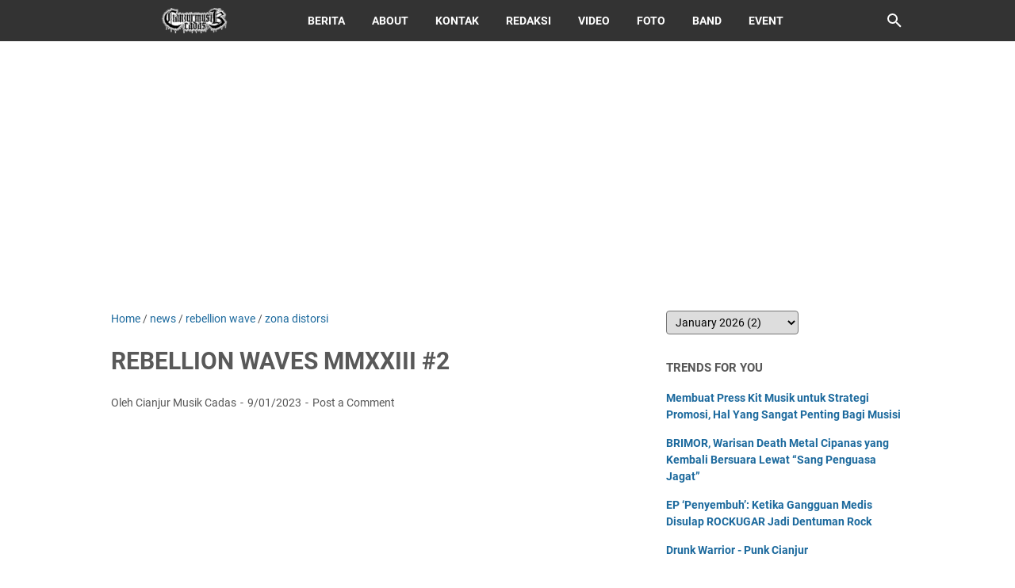

--- FILE ---
content_type: text/html; charset=utf-8
request_url: https://www.google.com/recaptcha/api2/aframe
body_size: 116
content:
<!DOCTYPE HTML><html><head><meta http-equiv="content-type" content="text/html; charset=UTF-8"></head><body><script nonce="PTLRHg7Lwkn7jwxGAYsLdQ">/** Anti-fraud and anti-abuse applications only. See google.com/recaptcha */ try{var clients={'sodar':'https://pagead2.googlesyndication.com/pagead/sodar?'};window.addEventListener("message",function(a){try{if(a.source===window.parent){var b=JSON.parse(a.data);var c=clients[b['id']];if(c){var d=document.createElement('img');d.src=c+b['params']+'&rc='+(localStorage.getItem("rc::a")?sessionStorage.getItem("rc::b"):"");window.document.body.appendChild(d);sessionStorage.setItem("rc::e",parseInt(sessionStorage.getItem("rc::e")||0)+1);localStorage.setItem("rc::h",'1769408298860');}}}catch(b){}});window.parent.postMessage("_grecaptcha_ready", "*");}catch(b){}</script></body></html>

--- FILE ---
content_type: text/javascript; charset=UTF-8
request_url: https://www.cianjurmusikcadas.com/feeds/posts/summary/-/zona%20distorsi?alt=json-in-script&callback=bacaJuga&max-results=5
body_size: 7358
content:
// API callback
bacaJuga({"version":"1.0","encoding":"UTF-8","feed":{"xmlns":"http://www.w3.org/2005/Atom","xmlns$openSearch":"http://a9.com/-/spec/opensearchrss/1.0/","xmlns$blogger":"http://schemas.google.com/blogger/2008","xmlns$georss":"http://www.georss.org/georss","xmlns$gd":"http://schemas.google.com/g/2005","xmlns$thr":"http://purl.org/syndication/thread/1.0","id":{"$t":"tag:blogger.com,1999:blog-6894103015486969156"},"updated":{"$t":"2026-01-22T15:24:25.664+07:00"},"category":[{"term":"news"},{"term":"gigs"},{"term":"single"},{"term":"Band"},{"term":"video"},{"term":"cianjur"},{"term":"streaming"},{"term":"foto"},{"term":"photo"},{"term":"free"},{"term":"hegemonyofgod"},{"term":"hardcore"},{"term":"cipanas"},{"term":"zona distorsi"},{"term":"cdreview"},{"term":"metalcore"},{"term":"cmcgigs"},{"term":"studio show"},{"term":"tour"},{"term":"relese ep"},{"term":"merch"},{"term":"death metal"},{"term":"diskografi"},{"term":"metal"},{"term":"punk"},{"term":"review"},{"term":"album"},{"term":"cianjur grunge united"},{"term":"artwork"},{"term":"cianjurgrungeunited"},{"term":"kvsh"},{"term":"pohon kertas"},{"term":"corpulency"},{"term":"ep"},{"term":"grunge"},{"term":"revive"},{"term":"art"},{"term":"discrift"},{"term":"killdisaster"},{"term":"sinaddict"},{"term":"sukabumi"},{"term":"intoxication"},{"term":"deathcore"},{"term":"ensena"},{"term":"strongtohold"},{"term":"70c"},{"term":"angelofdeath"},{"term":"breathofhades"},{"term":"degenerasi aliansi"},{"term":"durga"},{"term":"grausig"},{"term":"rebeljr"},{"term":"rotten soul jerk"},{"term":"aralsubha"},{"term":"burgerkill"},{"term":"deathmetal"},{"term":"dimethyl mercury"},{"term":"grindcore"},{"term":"hardcore punk"},{"term":"hometown"},{"term":"option paralysis"},{"term":"release ep"},{"term":"stench of blood"},{"term":"toiletroom"},{"term":"actofcaring"},{"term":"astaga"},{"term":"catalis"},{"term":"demon scenes"},{"term":"emo"},{"term":"fatality"},{"term":"heinousmurder"},{"term":"moving deadly"},{"term":"rock"},{"term":"severedpurity"},{"term":"wisata toilet"},{"term":"bloodhound"},{"term":"braves"},{"term":"choose to live"},{"term":"cianjur soil soul rebel"},{"term":"eventreviews"},{"term":"gaung"},{"term":"holiday noise party"},{"term":"jmc music studio"},{"term":"kompilasi"},{"term":"mini album"},{"term":"mortusia"},{"term":"post hardcore"},{"term":"steppingout"},{"term":"undercover"},{"term":"vakna"},{"term":"Dimorphous"},{"term":"Enigma Engine"},{"term":"Rosehearts"},{"term":"Wortlos"},{"term":"alternatif rock"},{"term":"breathinnoises"},{"term":"bulan madu"},{"term":"bunnybuster"},{"term":"cd promo"},{"term":"cianjurmusikcadas"},{"term":"cruger"},{"term":"demo"},{"term":"dod kirke"},{"term":"feelmyhope"},{"term":"glimpse of doomdays"},{"term":"interview"},{"term":"jensen veil"},{"term":"lobotomy territory"},{"term":"melodic hardcore"},{"term":"newsheets"},{"term":"noise supply"},{"term":"powerviolence"},{"term":"regress"},{"term":"repton"},{"term":"soot"},{"term":"sukabumiundergrunge"},{"term":"tega"},{"term":"the project"},{"term":"witch serpent"},{"term":"youngblood"},{"term":"Distrust"},{"term":"Family Of Bastard"},{"term":"Purulent Jacuzzi"},{"term":"SEVERED PURITY"},{"term":"bachelorlust"},{"term":"brutal death metal"},{"term":"bukankabel"},{"term":"crassrock"},{"term":"ddt"},{"term":"dimensionseven"},{"term":"experimental"},{"term":"finalanswer"},{"term":"glamsglory"},{"term":"hardcoore punk"},{"term":"hellprint"},{"term":"hip hop"},{"term":"ho oh"},{"term":"hooh"},{"term":"kakaradeath"},{"term":"launching"},{"term":"loadingparat"},{"term":"mentalcrisis"},{"term":"metallic hardcore"},{"term":"nauser"},{"term":"pamo40"},{"term":"pericalditis"},{"term":"postmetal"},{"term":"saturday suck"},{"term":"souhaiter"},{"term":"sukabumi eundeur"},{"term":"sweetofhuman"},{"term":"swine"},{"term":"the sheena"},{"term":"threesom"},{"term":"tulisan"},{"term":"ugal ugalan semalam"},{"term":"wasted"},{"term":"yesterday"},{"term":"2018"},{"term":"BESIDE"},{"term":"Berkeley Mafia"},{"term":"CADAVER GORETORITY"},{"term":"Cianjur Blasting Grind Party"},{"term":"Fiction Of Revenge"},{"term":"Grind Erection"},{"term":"Hands Upon Salvation"},{"term":"Jeffrey Dahmer"},{"term":"PUREFECTION"},{"term":"alerta"},{"term":"anak setan"},{"term":"band of yesterday"},{"term":"bandung"},{"term":"bandung open air"},{"term":"belantara"},{"term":"black metal"},{"term":"breh and the bangsat"},{"term":"choice"},{"term":"cianjur bersatu"},{"term":"clashedbymedusa"},{"term":"darksvn"},{"term":"depok"},{"term":"distance of fallen"},{"term":"dreamload"},{"term":"either"},{"term":"emdisi"},{"term":"faqir"},{"term":"fask"},{"term":"fog"},{"term":"food not bombs"},{"term":"forevidence"},{"term":"ghana"},{"term":"glebod"},{"term":"glory of love"},{"term":"griffith"},{"term":"hearing session"},{"term":"hellafterdeath"},{"term":"hellcursh"},{"term":"hellshow"},{"term":"high"},{"term":"ho-oh"},{"term":"immoral"},{"term":"jamstreet"},{"term":"kandala"},{"term":"komatosa"},{"term":"konfrontier"},{"term":"leezard"},{"term":"lost wicked"},{"term":"manekin"},{"term":"mathcore"},{"term":"mathcore\nsingle"},{"term":"moshpit area"},{"term":"moshpitarea"},{"term":"musikimia"},{"term":"oldschool"},{"term":"omorfia"},{"term":"ototriter"},{"term":"outoforder"},{"term":"politico phobia"},{"term":"pop punk"},{"term":"pressrilis"},{"term":"primeval relic"},{"term":"progessive metalcore"},{"term":"rebel jr"},{"term":"release"},{"term":"reliefs"},{"term":"revolver"},{"term":"rusuk"},{"term":"santos"},{"term":"scimiaska"},{"term":"setara"},{"term":"sludge metal"},{"term":"sore asoy"},{"term":"stygg"},{"term":"superboy"},{"term":"surabaya"},{"term":"syuhada"},{"term":"thrash death metal"},{"term":"thrashcore"},{"term":"trinatyde"},{"term":"true north"},{"term":"unitedcoli"},{"term":"walker"},{"term":"yogis music"},{"term":"yogyakarta"},{"term":"\"Communion Tour 2018\""},{"term":"40below"},{"term":"7th Heaven Is Back"},{"term":"Blood Vortex"},{"term":"Bonjourhc"},{"term":"EMBALMED TO ENFORCE"},{"term":"FAQIR. CORPULENCY"},{"term":"God Rise Against Apartheid"},{"term":"HELLlDISMPROJECT"},{"term":"Irony Of Your Perfection"},{"term":"JAGAT"},{"term":"Kausth"},{"term":"MARTIL"},{"term":"MONYETRAGE"},{"term":"PERICARDITIS"},{"term":"RETORIKA IN PARADISE"},{"term":"Silih Asah Silih Asih Silih Asuh"},{"term":"The Blindside"},{"term":"XENOPHILISM"},{"term":"a touch of silence"},{"term":"a.b.u.s.e"},{"term":"above eve"},{"term":"ads"},{"term":"after savage"},{"term":"aligator"},{"term":"allthesame"},{"term":"alone at last"},{"term":"altar"},{"term":"alterego"},{"term":"anjink kurap"},{"term":"annabelle"},{"term":"antartick"},{"term":"arogan"},{"term":"autopsied"},{"term":"avant garde"},{"term":"axioma"},{"term":"ayc"},{"term":"babybiscuit"},{"term":"bandit"},{"term":"bandung berisik"},{"term":"bangkawarah"},{"term":"battle vest assault cianjur"},{"term":"benigno antony"},{"term":"bertanduk"},{"term":"bgl"},{"term":"billfold"},{"term":"black rigor"},{"term":"blackgaze"},{"term":"blessmyfaith"},{"term":"bliss"},{"term":"bonaz"},{"term":"brimor"},{"term":"british night cianjur"},{"term":"brotherjhon"},{"term":"brutal detah metal"},{"term":"bug"},{"term":"bukber"},{"term":"burnjasminedying"},{"term":"caci maki"},{"term":"camp"},{"term":"ciaanjur"},{"term":"cianjur blues"},{"term":"cianjur festival"},{"term":"cianjurmusikindie"},{"term":"cingciripit ska"},{"term":"club kawula muda"},{"term":"cob"},{"term":"collapse"},{"term":"coveraage of homicide"},{"term":"crazyboots"},{"term":"crimina; stare"},{"term":"crown as divene"},{"term":"cyclonic depression"},{"term":"daily breeze"},{"term":"daldeldol"},{"term":"darurat pesta thrash"},{"term":"death metal gigs"},{"term":"decapitate hatred"},{"term":"detak fest"},{"term":"dhean ozora"},{"term":"disappointed"},{"term":"dishy"},{"term":"distcloth"},{"term":"divine coressica"},{"term":"djent"},{"term":"doomnation"},{"term":"drunk warrior"},{"term":"duality"},{"term":"durhaka"},{"term":"erode"},{"term":"esok lebih baik"},{"term":"etch"},{"term":"evolusi diri"},{"term":"executor"},{"term":"extreme jamming"},{"term":"falsehope"},{"term":"far from paris"},{"term":"fastcore"},{"term":"festival"},{"term":"four air rifle"},{"term":"fullofshit"},{"term":"fullspeed"},{"term":"garut"},{"term":"giinema"},{"term":"girlzeroth"},{"term":"gogs"},{"term":"got no choice"},{"term":"grindocre"},{"term":"gudangbising"},{"term":"haji sulam"},{"term":"halvyon"},{"term":"hammersonic"},{"term":"happytreefriend"},{"term":"hardrock"},{"term":"haud"},{"term":"heavy"},{"term":"hegemony"},{"term":"hello sunday"},{"term":"heresy"},{"term":"hstd fest"},{"term":"human error"},{"term":"ilusi"},{"term":"immortality"},{"term":"immortallity"},{"term":"implied"},{"term":"impression years"},{"term":"inhumanity"},{"term":"instalasi gawat darurat"},{"term":"instigator of menkaura"},{"term":"insulin"},{"term":"intihonk"},{"term":"involved id"},{"term":"irs"},{"term":"jakarta"},{"term":"jamming"},{"term":"jati sari bersatu"},{"term":"jerahak"},{"term":"k"},{"term":"kalytera"},{"term":"kaos"},{"term":"kapital"},{"term":"karat"},{"term":"kaum kusam"},{"term":"kaumpendosa"},{"term":"kidsahero"},{"term":"killed"},{"term":"killed by butterfly"},{"term":"killeur calculator"},{"term":"klub racun"},{"term":"kompetisi"},{"term":"konser kemanusiaan"},{"term":"konspirasi diaiwai"},{"term":"kraanium"},{"term":"krusial"},{"term":"kuna krites"},{"term":"kupusti"},{"term":"landmines"},{"term":"levelnine"},{"term":"litium"},{"term":"louder than hell"},{"term":"loudfest"},{"term":"low mental disorder"},{"term":"luciand"},{"term":"mahdavikia"},{"term":"manado"},{"term":"melodicpunk"},{"term":"melodrama"},{"term":"memoriesrasta"},{"term":"mental feodal"},{"term":"mesin tempur"},{"term":"misil"},{"term":"mojokerto"},{"term":"moon"},{"term":"morgia"},{"term":"morningsun"},{"term":"moshrecs"},{"term":"mother heroes"},{"term":"moving"},{"term":"murka"},{"term":"myfuckingproject"},{"term":"nagasari"},{"term":"new flag"},{"term":"new year new hope"},{"term":"no reject"},{"term":"nokturnal resisten"},{"term":"nothingfall"},{"term":"oi"},{"term":"oracle"},{"term":"orb"},{"term":"otakmesum"},{"term":"patah tumbuh"},{"term":"pearljam tribute"},{"term":"pekanjumpakarya"},{"term":"peludah kata"},{"term":"penalty"},{"term":"perang dunia"},{"term":"pink pennis"},{"term":"playing dead man"},{"term":"point blank"},{"term":"poison youth"},{"term":"posh gaul"},{"term":"post rock"},{"term":"power danger"},{"term":"pra relese"},{"term":"prahara"},{"term":"prelapus"},{"term":"presskit"},{"term":"pride fest"},{"term":"puncak rock fest"},{"term":"punk asoy"},{"term":"ragajimesin"},{"term":"rajalangit"},{"term":"ravenheart"},{"term":"raw hardcore"},{"term":"razeround"},{"term":"rbc"},{"term":"realitas"},{"term":"rebellion wave"},{"term":"republic riot"},{"term":"revolusounds"},{"term":"rhizome"},{"term":"ritualist"},{"term":"roadtosnicfair"},{"term":"rocket rockers"},{"term":"rockshowhell"},{"term":"rockugar"},{"term":"rodagila"},{"term":"rombongan"},{"term":"roots radical"},{"term":"rosemary"},{"term":"rotten"},{"term":"roxanne"},{"term":"rumble effect"},{"term":"santa cruz"},{"term":"satreekom"},{"term":"savageinvain"},{"term":"save my melodic"},{"term":"screaminbubble"},{"term":"second combat"},{"term":"seringai"},{"term":"setara iv"},{"term":"shockproof"},{"term":"shoegaze"},{"term":"show the brave"},{"term":"sick sound"},{"term":"siksa kubur"},{"term":"silence from within"},{"term":"sirocka"},{"term":"sixtynine creations"},{"term":"ska"},{"term":"skadaek"},{"term":"sludge"},{"term":"society"},{"term":"solo"},{"term":"sound of brutality"},{"term":"sound of legacy"},{"term":"spit the venom"},{"term":"spread records"},{"term":"standtogether"},{"term":"stereowall"},{"term":"straightout"},{"term":"stranger"},{"term":"strongofsoul"},{"term":"stute"},{"term":"styyg"},{"term":"suarbaka"},{"term":"sufferance"},{"term":"sukabumi metal fest"},{"term":"sukabumi slam fest"},{"term":"sunda woles"},{"term":"svckass"},{"term":"swehwe"},{"term":"swellow"},{"term":"synthesize difference"},{"term":"taketothrow"},{"term":"terlahirdarihinaan"},{"term":"the big four"},{"term":"the marshall"},{"term":"the raskin"},{"term":"thesitijulaeha"},{"term":"thesuitcase bandits"},{"term":"thrash"},{"term":"thrash punk"},{"term":"thursdayriot"},{"term":"tribute nirvana"},{"term":"troubleaddict"},{"term":"twomillgrind"},{"term":"unchev"},{"term":"underkasta"},{"term":"v.o.c"},{"term":"valerian"},{"term":"vein of valor"},{"term":"warkvlt"},{"term":"warpunk"},{"term":"warungkondangbawahtanah"},{"term":"wavefromcelline"},{"term":"we came as revenge"},{"term":"weekend noise"},{"term":"werewolf"},{"term":"who will be next"}],"title":{"type":"text","$t":"Cianjur Musik Cadas - Situs Berita Musik Underground Cianjur dan Indonesia"},"subtitle":{"type":"html","$t":"Cianjur Musik Cadas adalah sebuah proyek publikasi dan dokumentasi berbasis website yang memiliki misi memberikan informasi seputar musik independen lokal yang berada di kabupaten Cianjur khususnya dan umumnya di Indonesia dengan tujuan membantu mempublikasikan serta memberikan kesempatan bagi para musisi independen Cianjur agar dapat memperluas lagi sebuah karya musik yang telah dihasilkan dengan disebarluaskannya melalui media Cianjur Musik Cadas.\n"},"link":[{"rel":"http://schemas.google.com/g/2005#feed","type":"application/atom+xml","href":"https:\/\/www.cianjurmusikcadas.com\/feeds\/posts\/summary"},{"rel":"self","type":"application/atom+xml","href":"https:\/\/www.blogger.com\/feeds\/6894103015486969156\/posts\/summary\/-\/zona+distorsi?alt=json-in-script\u0026max-results=5"},{"rel":"alternate","type":"text/html","href":"https:\/\/www.cianjurmusikcadas.com\/search\/label\/zona%20distorsi"},{"rel":"hub","href":"http://pubsubhubbub.appspot.com/"},{"rel":"next","type":"application/atom+xml","href":"https:\/\/www.blogger.com\/feeds\/6894103015486969156\/posts\/summary\/-\/zona+distorsi\/-\/zona+distorsi?alt=json-in-script\u0026start-index=6\u0026max-results=5"}],"author":[{"name":{"$t":"Cianjur Musik Cadas"},"uri":{"$t":"http:\/\/www.blogger.com\/profile\/17910100781404923518"},"email":{"$t":"noreply@blogger.com"},"gd$image":{"rel":"http://schemas.google.com/g/2005#thumbnail","width":"16","height":"16","src":"https:\/\/img1.blogblog.com\/img\/b16-rounded.gif"}}],"generator":{"version":"7.00","uri":"http://www.blogger.com","$t":"Blogger"},"openSearch$totalResults":{"$t":"28"},"openSearch$startIndex":{"$t":"1"},"openSearch$itemsPerPage":{"$t":"5"},"entry":[{"id":{"$t":"tag:blogger.com,1999:blog-6894103015486969156.post-4777261513030909224"},"published":{"$t":"2023-09-01T08:42:00.001+07:00"},"updated":{"$t":"2023-09-06T08:45:17.912+07:00"},"category":[{"scheme":"http://www.blogger.com/atom/ns#","term":"news"},{"scheme":"http://www.blogger.com/atom/ns#","term":"rebellion wave"},{"scheme":"http://www.blogger.com/atom/ns#","term":"zona distorsi"}],"title":{"type":"text","$t":"REBELLION WAVES MMXXIII #2"},"summary":{"type":"text","$t":"\u0026nbsp;REBELLION WAVES MMXXIII #203 September 2023 At ZD Studio Cugenang - Cianjur12.00 PM Till - EndVOMITING @sinaddict_ina@hazarhardcore@dimethylmercury_dm@damnationbandofficial@pasztaman.reggae@startingpoint@bliss_official95@choosetoliveofficial@jensenveilofficial6@sleepsuitofficial@newfx_officialHTM : 30KThanks for all Supported !. "},"link":[{"rel":"replies","type":"application/atom+xml","href":"https:\/\/www.cianjurmusikcadas.com\/feeds\/4777261513030909224\/comments\/default","title":"Post Comments"},{"rel":"replies","type":"text/html","href":"https:\/\/www.cianjurmusikcadas.com\/2023\/09\/rebellion-waves-mmxxiii-2.html#comment-form","title":"0 Comments"},{"rel":"edit","type":"application/atom+xml","href":"https:\/\/www.blogger.com\/feeds\/6894103015486969156\/posts\/default\/4777261513030909224"},{"rel":"self","type":"application/atom+xml","href":"https:\/\/www.blogger.com\/feeds\/6894103015486969156\/posts\/default\/4777261513030909224"},{"rel":"alternate","type":"text/html","href":"https:\/\/www.cianjurmusikcadas.com\/2023\/09\/rebellion-waves-mmxxiii-2.html","title":"REBELLION WAVES MMXXIII #2"}],"author":[{"name":{"$t":"Cianjur Musik Cadas"},"uri":{"$t":"http:\/\/www.blogger.com\/profile\/17910100781404923518"},"email":{"$t":"noreply@blogger.com"},"gd$image":{"rel":"http://schemas.google.com/g/2005#thumbnail","width":"16","height":"16","src":"https:\/\/img1.blogblog.com\/img\/b16-rounded.gif"}}],"media$thumbnail":{"xmlns$media":"http://search.yahoo.com/mrss/","url":"https:\/\/blogger.googleusercontent.com\/img\/a\/AVvXsEhZkSXJzOa-nezXgLJZUp7xUz9QIvAUY66sxXDgT2rQasrT0hrOt2MtRfqtP5MWUlJ2G0lnzLvkqwRkdgijFAiEPgU1FtG8xzV60Hs44o1QsJMjhXTyaOWxutt1nGD0xg7JihjszB_nAeSJfii6isoReuKBLUEvjrn9wvjW-GGKLsQi-pVVVrTJVwFjIQTq=s72-w426-h426-c","height":"72","width":"72"},"thr$total":{"$t":"0"}},{"id":{"$t":"tag:blogger.com,1999:blog-6894103015486969156.post-844150419888478377"},"published":{"$t":"2023-07-14T19:01:00.002+07:00"},"updated":{"$t":"2023-08-01T19:02:38.662+07:00"},"category":[{"scheme":"http://www.blogger.com/atom/ns#","term":"gigs"},{"scheme":"http://www.blogger.com/atom/ns#","term":"news"},{"scheme":"http://www.blogger.com/atom/ns#","term":"zona distorsi"}],"title":{"type":"text","$t":"REBELLION WAVES MMXXIII #1"},"summary":{"type":"text","$t":"REBELLION WAVES MMXXIII #116 July 2023 At N4 Cafe Cugenang - Cianjur12.00 PM Till - End- @after_savage- @officialpenalty69- @involvedhc.official- @breatheinnoises_official- @blackrigorpunkrock- @bug.iskool- @landmines_officiall- @tajamhardcore- @lawnnflamingos- @rosefuckinheartsHTM : 30KThanks for all Supported !.\u0026nbsp;"},"link":[{"rel":"replies","type":"application/atom+xml","href":"https:\/\/www.cianjurmusikcadas.com\/feeds\/844150419888478377\/comments\/default","title":"Post Comments"},{"rel":"replies","type":"text/html","href":"https:\/\/www.cianjurmusikcadas.com\/2023\/07\/rebellion-waves-mmxxiii-1.html#comment-form","title":"0 Comments"},{"rel":"edit","type":"application/atom+xml","href":"https:\/\/www.blogger.com\/feeds\/6894103015486969156\/posts\/default\/844150419888478377"},{"rel":"self","type":"application/atom+xml","href":"https:\/\/www.blogger.com\/feeds\/6894103015486969156\/posts\/default\/844150419888478377"},{"rel":"alternate","type":"text/html","href":"https:\/\/www.cianjurmusikcadas.com\/2023\/07\/rebellion-waves-mmxxiii-1.html","title":"REBELLION WAVES MMXXIII #1"}],"author":[{"name":{"$t":"Cianjur Musik Cadas"},"uri":{"$t":"http:\/\/www.blogger.com\/profile\/17910100781404923518"},"email":{"$t":"noreply@blogger.com"},"gd$image":{"rel":"http://schemas.google.com/g/2005#thumbnail","width":"16","height":"16","src":"https:\/\/img1.blogblog.com\/img\/b16-rounded.gif"}}],"media$thumbnail":{"xmlns$media":"http://search.yahoo.com/mrss/","url":"https:\/\/blogger.googleusercontent.com\/img\/b\/R29vZ2xl\/AVvXsEjTgOXWHv2lLNP-nVHUjxgM75ci2w0K8SPxBpv-uR9I3hfUy0CZx-zdHMqf1-2C41WQQ0AUQU_472pf7KeA1Y0WJrE-uU9Pqj9u1ay7RzbH1lkwNFgXsakVGNXMRekJhALqIpOnazXszGzwfF0ywy7RjdnAaYLAA70xOyumRslxMY_j_BTzD3Lyx0fuMhR0\/s72-w390-h487-c\/358659238_3114276232210422_6038879924638201518_n.jpg","height":"72","width":"72"},"thr$total":{"$t":"0"}},{"id":{"$t":"tag:blogger.com,1999:blog-6894103015486969156.post-8320059939464587258"},"published":{"$t":"2017-10-31T23:41:00.000+07:00"},"updated":{"$t":"2018-07-04T18:07:12.804+07:00"},"category":[{"scheme":"http://www.blogger.com/atom/ns#","term":"bachelorlust"},{"scheme":"http://www.blogger.com/atom/ns#","term":"billfold"},{"scheme":"http://www.blogger.com/atom/ns#","term":"bloodhound"},{"scheme":"http://www.blogger.com/atom/ns#","term":"breathofhades"},{"scheme":"http://www.blogger.com/atom/ns#","term":"forevidence"},{"scheme":"http://www.blogger.com/atom/ns#","term":"gigs"},{"scheme":"http://www.blogger.com/atom/ns#","term":"intoxication"},{"scheme":"http://www.blogger.com/atom/ns#","term":"killdisaster"},{"scheme":"http://www.blogger.com/atom/ns#","term":"mortusia"},{"scheme":"http://www.blogger.com/atom/ns#","term":"moving deadly"},{"scheme":"http://www.blogger.com/atom/ns#","term":"rajalangit"},{"scheme":"http://www.blogger.com/atom/ns#","term":"scimiaska"},{"scheme":"http://www.blogger.com/atom/ns#","term":"stench of blood"},{"scheme":"http://www.blogger.com/atom/ns#","term":"steppingout"},{"scheme":"http://www.blogger.com/atom/ns#","term":"stute"},{"scheme":"http://www.blogger.com/atom/ns#","term":"wasted"},{"scheme":"http://www.blogger.com/atom/ns#","term":"werewolf"},{"scheme":"http://www.blogger.com/atom/ns#","term":"zona distorsi"}],"title":{"type":"text","$t":"NOISE SUPPLY MMXVII - Pull The Trigger Fest "},"summary":{"type":"text","$t":"\n\n\n\nNOISE SUPPLY MMXVII\n19 November 2017 at BCNY Parking Area\n10.00 WIB TILL END\n\nBILLFOLD\nSCIMMIASKA\nMORTUSIA\nSTEPPINGOUT\nINTOXICATION\nWEREWOLF\nKAMILIMA\nSKAMY AND UNCLE JOSH\nNADZAR\nRAJALANGIT\nMOVING DEADLY\nBREATH OF HADES\nSTUTE\nKILL DISASTER\nSTENCH OF BLOOD\nBACHELOR LUST\nMORE THAN ROBOTIC\nBLOOD HOUND\nFOR EVIDENCE\nWASTED\nALASKAN MINORITY\n\n\nDAPATKAN TIKET PRESALE HANYA DI TICKET BOX RESMI KAMI:\u0026"},"link":[{"rel":"replies","type":"application/atom+xml","href":"https:\/\/www.cianjurmusikcadas.com\/feeds\/8320059939464587258\/comments\/default","title":"Post Comments"},{"rel":"replies","type":"text/html","href":"https:\/\/www.cianjurmusikcadas.com\/2017\/10\/zona-distorsi-noise-supply-mmxvii-pull-trigger-fest.html#comment-form","title":"0 Comments"},{"rel":"edit","type":"application/atom+xml","href":"https:\/\/www.blogger.com\/feeds\/6894103015486969156\/posts\/default\/8320059939464587258"},{"rel":"self","type":"application/atom+xml","href":"https:\/\/www.blogger.com\/feeds\/6894103015486969156\/posts\/default\/8320059939464587258"},{"rel":"alternate","type":"text/html","href":"https:\/\/www.cianjurmusikcadas.com\/2017\/10\/zona-distorsi-noise-supply-mmxvii-pull-trigger-fest.html","title":"NOISE SUPPLY MMXVII - Pull The Trigger Fest "}],"author":[{"name":{"$t":"Cianjur Musik Cadas"},"uri":{"$t":"http:\/\/www.blogger.com\/profile\/17910100781404923518"},"email":{"$t":"noreply@blogger.com"},"gd$image":{"rel":"http://schemas.google.com/g/2005#thumbnail","width":"16","height":"16","src":"https:\/\/img1.blogblog.com\/img\/b16-rounded.gif"}}],"media$thumbnail":{"xmlns$media":"http://search.yahoo.com/mrss/","url":"https:\/\/blogger.googleusercontent.com\/img\/b\/R29vZ2xl\/AVvXsEgublIvrW2h83Tz1FDAhU5xSUV5edwDlPo_58zdS7TUYLw8dKQdV3E1OARj2z7T3LSmsJ07d_vVuHHM039h-FkkxGe6dZxEOO7N4X7WKK9GM2CeqtFibSf_zOLc-8JAZEt7jA5HYlCHAGhP\/s72-c\/23032710_1416230911836659_8278658628289595595_n.jpg","height":"72","width":"72"},"thr$total":{"$t":"0"}},{"id":{"$t":"tag:blogger.com,1999:blog-6894103015486969156.post-3697678349914607290"},"published":{"$t":"2017-08-17T17:00:00.000+07:00"},"updated":{"$t":"2017-08-29T23:22:36.499+07:00"},"category":[{"scheme":"http://www.blogger.com/atom/ns#","term":"gigs"},{"scheme":"http://www.blogger.com/atom/ns#","term":"zona distorsi"}],"title":{"type":"text","$t":" ROAD TO NOISE SUPPLY \"PULL THE TRIGGER TOUR\"  MMXVII DI PAGELARAN"},"summary":{"type":"text","$t":"\n\nROAD TO NOISE SUPPLY \"PULL THE TRIGGER TOUR\"MMXVII.20 Agustus 2017At Aula Desa Sindangkerta, pagelaran CianjurOpen Gate09.00 Till END HTM 10K + Bonus.MORTUSIAINTOXICATIONSTUTEWASTEDTRUE NORTHROTTEN SOUL JERKKILL DISASTERSTAND UP TONEDALDELDOLTHE ARMY OF ANUBISMOVING DEADLYNGANGKANGFOR EVIDENCESECTOR DOMINATIONBEDOG LOCOTSIROCKA.Supported By\n\nIDENTIC "},"link":[{"rel":"edit","type":"application/atom+xml","href":"https:\/\/www.blogger.com\/feeds\/6894103015486969156\/posts\/default\/3697678349914607290"},{"rel":"self","type":"application/atom+xml","href":"https:\/\/www.blogger.com\/feeds\/6894103015486969156\/posts\/default\/3697678349914607290"},{"rel":"alternate","type":"text/html","href":"https:\/\/www.cianjurmusikcadas.com\/2017\/08\/road-to-noise-supply-pull-trigger-tour.html","title":" ROAD TO NOISE SUPPLY \"PULL THE TRIGGER TOUR\"  MMXVII DI PAGELARAN"}],"author":[{"name":{"$t":"Mochamad Taufik Iqbal"},"uri":{"$t":"http:\/\/www.blogger.com\/profile\/01576378344938215501"},"email":{"$t":"noreply@blogger.com"},"gd$image":{"rel":"http://schemas.google.com/g/2005#thumbnail","width":"16","height":"16","src":"https:\/\/img1.blogblog.com\/img\/b16-rounded.gif"}}],"media$thumbnail":{"xmlns$media":"http://search.yahoo.com/mrss/","url":"https:\/\/blogger.googleusercontent.com\/img\/b\/R29vZ2xl\/AVvXsEgeYTtY9ZickkuuuGrVWx_emZQawcC7JS5ERan6Pr-MvMaDzU9U76XGTDuMNWSp-p1ofANJbT_xrc3QVlB5uO_C4kYnmQn899wTKIkPg8NRFpfupO7UZRW8p7i-jyKRMQbrQ-awzm1HlT5L\/s72-c\/20841851_1048105071959034_8280469907958796986_n.jpg","height":"72","width":"72"}},{"id":{"$t":"tag:blogger.com,1999:blog-6894103015486969156.post-9009200834783912083"},"published":{"$t":"2017-07-18T12:35:00.000+07:00"},"updated":{"$t":"2017-07-29T12:36:48.405+07:00"},"category":[{"scheme":"http://www.blogger.com/atom/ns#","term":"news"},{"scheme":"http://www.blogger.com/atom/ns#","term":"video"},{"scheme":"http://www.blogger.com/atom/ns#","term":"zona distorsi"}],"title":{"type":"text","$t":"Road To Noise Supply 2017 \"Pull The Trigger Tour\" Video"},"summary":{"type":"text","$t":"\n\n\n\n\nBerikut adalah video band yang tampil di acara Road To Noise Supply 2017 \"Pull The Trigger Tour\"\n\n\n\n\n\n\n\n\n\n\n\n\n\n\n\n\n\n\n\n\n\n\n\n* Mohon maaf jika band Anda tak terekam oleh kami :)\n\n"},"link":[{"rel":"edit","type":"application/atom+xml","href":"https:\/\/www.blogger.com\/feeds\/6894103015486969156\/posts\/default\/9009200834783912083"},{"rel":"self","type":"application/atom+xml","href":"https:\/\/www.blogger.com\/feeds\/6894103015486969156\/posts\/default\/9009200834783912083"},{"rel":"alternate","type":"text/html","href":"https:\/\/www.cianjurmusikcadas.com\/2017\/07\/road-to-noise-supply-2017-pull-trigger-video.html","title":"Road To Noise Supply 2017 \"Pull The Trigger Tour\" Video"}],"author":[{"name":{"$t":"Mochamad Taufik Iqbal"},"uri":{"$t":"http:\/\/www.blogger.com\/profile\/01576378344938215501"},"email":{"$t":"noreply@blogger.com"},"gd$image":{"rel":"http://schemas.google.com/g/2005#thumbnail","width":"16","height":"16","src":"https:\/\/img1.blogblog.com\/img\/b16-rounded.gif"}}],"media$thumbnail":{"xmlns$media":"http://search.yahoo.com/mrss/","url":"https:\/\/blogger.googleusercontent.com\/img\/b\/R29vZ2xl\/AVvXsEgE9-0n1DxtIvEcv-F_JwoVCFuhJRw4o7Hm3571Vfsp0ytcX-QVXysYSiBOKweX3UBqeTFptqAcphEXyBhAMUCGDHzUDrUrpftcEGUo3jWy6SPr3uWdEkQJ8Z68B82nJU3TvO9F8EvFRgY\/s72-c\/19905039_1645027655574129_6727570779180641253_n.jpg","height":"72","width":"72"}}]}});

--- FILE ---
content_type: text/javascript; charset=UTF-8
request_url: https://www.cianjurmusikcadas.com/feeds/posts/summary/-/news?alt=json-in-script&callback=bacaJuga&max-results=5
body_size: 7752
content:
// API callback
bacaJuga({"version":"1.0","encoding":"UTF-8","feed":{"xmlns":"http://www.w3.org/2005/Atom","xmlns$openSearch":"http://a9.com/-/spec/opensearchrss/1.0/","xmlns$blogger":"http://schemas.google.com/blogger/2008","xmlns$georss":"http://www.georss.org/georss","xmlns$gd":"http://schemas.google.com/g/2005","xmlns$thr":"http://purl.org/syndication/thread/1.0","id":{"$t":"tag:blogger.com,1999:blog-6894103015486969156"},"updated":{"$t":"2026-01-22T15:24:25.664+07:00"},"category":[{"term":"news"},{"term":"gigs"},{"term":"single"},{"term":"Band"},{"term":"video"},{"term":"cianjur"},{"term":"streaming"},{"term":"foto"},{"term":"photo"},{"term":"free"},{"term":"hegemonyofgod"},{"term":"hardcore"},{"term":"cipanas"},{"term":"zona distorsi"},{"term":"cdreview"},{"term":"metalcore"},{"term":"cmcgigs"},{"term":"studio show"},{"term":"tour"},{"term":"relese ep"},{"term":"merch"},{"term":"death metal"},{"term":"diskografi"},{"term":"metal"},{"term":"punk"},{"term":"review"},{"term":"album"},{"term":"cianjur grunge united"},{"term":"artwork"},{"term":"cianjurgrungeunited"},{"term":"kvsh"},{"term":"pohon kertas"},{"term":"corpulency"},{"term":"ep"},{"term":"grunge"},{"term":"revive"},{"term":"art"},{"term":"discrift"},{"term":"killdisaster"},{"term":"sinaddict"},{"term":"sukabumi"},{"term":"intoxication"},{"term":"deathcore"},{"term":"ensena"},{"term":"strongtohold"},{"term":"70c"},{"term":"angelofdeath"},{"term":"breathofhades"},{"term":"degenerasi aliansi"},{"term":"durga"},{"term":"grausig"},{"term":"rebeljr"},{"term":"rotten soul jerk"},{"term":"aralsubha"},{"term":"burgerkill"},{"term":"deathmetal"},{"term":"dimethyl mercury"},{"term":"grindcore"},{"term":"hardcore punk"},{"term":"hometown"},{"term":"option paralysis"},{"term":"release ep"},{"term":"stench of blood"},{"term":"toiletroom"},{"term":"actofcaring"},{"term":"astaga"},{"term":"catalis"},{"term":"demon scenes"},{"term":"emo"},{"term":"fatality"},{"term":"heinousmurder"},{"term":"moving deadly"},{"term":"rock"},{"term":"severedpurity"},{"term":"wisata toilet"},{"term":"bloodhound"},{"term":"braves"},{"term":"choose to live"},{"term":"cianjur soil soul rebel"},{"term":"eventreviews"},{"term":"gaung"},{"term":"holiday noise party"},{"term":"jmc music studio"},{"term":"kompilasi"},{"term":"mini album"},{"term":"mortusia"},{"term":"post hardcore"},{"term":"steppingout"},{"term":"undercover"},{"term":"vakna"},{"term":"Dimorphous"},{"term":"Enigma Engine"},{"term":"Rosehearts"},{"term":"Wortlos"},{"term":"alternatif rock"},{"term":"breathinnoises"},{"term":"bulan madu"},{"term":"bunnybuster"},{"term":"cd promo"},{"term":"cianjurmusikcadas"},{"term":"cruger"},{"term":"demo"},{"term":"dod kirke"},{"term":"feelmyhope"},{"term":"glimpse of doomdays"},{"term":"interview"},{"term":"jensen veil"},{"term":"lobotomy territory"},{"term":"melodic hardcore"},{"term":"newsheets"},{"term":"noise supply"},{"term":"powerviolence"},{"term":"regress"},{"term":"repton"},{"term":"soot"},{"term":"sukabumiundergrunge"},{"term":"tega"},{"term":"the project"},{"term":"witch serpent"},{"term":"youngblood"},{"term":"Distrust"},{"term":"Family Of Bastard"},{"term":"Purulent Jacuzzi"},{"term":"SEVERED PURITY"},{"term":"bachelorlust"},{"term":"brutal death metal"},{"term":"bukankabel"},{"term":"crassrock"},{"term":"ddt"},{"term":"dimensionseven"},{"term":"experimental"},{"term":"finalanswer"},{"term":"glamsglory"},{"term":"hardcoore punk"},{"term":"hellprint"},{"term":"hip hop"},{"term":"ho oh"},{"term":"hooh"},{"term":"kakaradeath"},{"term":"launching"},{"term":"loadingparat"},{"term":"mentalcrisis"},{"term":"metallic hardcore"},{"term":"nauser"},{"term":"pamo40"},{"term":"pericalditis"},{"term":"postmetal"},{"term":"saturday suck"},{"term":"souhaiter"},{"term":"sukabumi eundeur"},{"term":"sweetofhuman"},{"term":"swine"},{"term":"the sheena"},{"term":"threesom"},{"term":"tulisan"},{"term":"ugal ugalan semalam"},{"term":"wasted"},{"term":"yesterday"},{"term":"2018"},{"term":"BESIDE"},{"term":"Berkeley Mafia"},{"term":"CADAVER GORETORITY"},{"term":"Cianjur Blasting Grind Party"},{"term":"Fiction Of Revenge"},{"term":"Grind Erection"},{"term":"Hands Upon Salvation"},{"term":"Jeffrey Dahmer"},{"term":"PUREFECTION"},{"term":"alerta"},{"term":"anak setan"},{"term":"band of yesterday"},{"term":"bandung"},{"term":"bandung open air"},{"term":"belantara"},{"term":"black metal"},{"term":"breh and the bangsat"},{"term":"choice"},{"term":"cianjur bersatu"},{"term":"clashedbymedusa"},{"term":"darksvn"},{"term":"depok"},{"term":"distance of fallen"},{"term":"dreamload"},{"term":"either"},{"term":"emdisi"},{"term":"faqir"},{"term":"fask"},{"term":"fog"},{"term":"food not bombs"},{"term":"forevidence"},{"term":"ghana"},{"term":"glebod"},{"term":"glory of love"},{"term":"griffith"},{"term":"hearing session"},{"term":"hellafterdeath"},{"term":"hellcursh"},{"term":"hellshow"},{"term":"high"},{"term":"ho-oh"},{"term":"immoral"},{"term":"jamstreet"},{"term":"kandala"},{"term":"komatosa"},{"term":"konfrontier"},{"term":"leezard"},{"term":"lost wicked"},{"term":"manekin"},{"term":"mathcore"},{"term":"mathcore\nsingle"},{"term":"moshpit area"},{"term":"moshpitarea"},{"term":"musikimia"},{"term":"oldschool"},{"term":"omorfia"},{"term":"ototriter"},{"term":"outoforder"},{"term":"politico phobia"},{"term":"pop punk"},{"term":"pressrilis"},{"term":"primeval relic"},{"term":"progessive metalcore"},{"term":"rebel jr"},{"term":"release"},{"term":"reliefs"},{"term":"revolver"},{"term":"rusuk"},{"term":"santos"},{"term":"scimiaska"},{"term":"setara"},{"term":"sludge metal"},{"term":"sore asoy"},{"term":"stygg"},{"term":"superboy"},{"term":"surabaya"},{"term":"syuhada"},{"term":"thrash death metal"},{"term":"thrashcore"},{"term":"trinatyde"},{"term":"true north"},{"term":"unitedcoli"},{"term":"walker"},{"term":"yogis music"},{"term":"yogyakarta"},{"term":"\"Communion Tour 2018\""},{"term":"40below"},{"term":"7th Heaven Is Back"},{"term":"Blood Vortex"},{"term":"Bonjourhc"},{"term":"EMBALMED TO ENFORCE"},{"term":"FAQIR. CORPULENCY"},{"term":"God Rise Against Apartheid"},{"term":"HELLlDISMPROJECT"},{"term":"Irony Of Your Perfection"},{"term":"JAGAT"},{"term":"Kausth"},{"term":"MARTIL"},{"term":"MONYETRAGE"},{"term":"PERICARDITIS"},{"term":"RETORIKA IN PARADISE"},{"term":"Silih Asah Silih Asih Silih Asuh"},{"term":"The Blindside"},{"term":"XENOPHILISM"},{"term":"a touch of silence"},{"term":"a.b.u.s.e"},{"term":"above eve"},{"term":"ads"},{"term":"after savage"},{"term":"aligator"},{"term":"allthesame"},{"term":"alone at last"},{"term":"altar"},{"term":"alterego"},{"term":"anjink kurap"},{"term":"annabelle"},{"term":"antartick"},{"term":"arogan"},{"term":"autopsied"},{"term":"avant garde"},{"term":"axioma"},{"term":"ayc"},{"term":"babybiscuit"},{"term":"bandit"},{"term":"bandung berisik"},{"term":"bangkawarah"},{"term":"battle vest assault cianjur"},{"term":"benigno antony"},{"term":"bertanduk"},{"term":"bgl"},{"term":"billfold"},{"term":"black rigor"},{"term":"blackgaze"},{"term":"blessmyfaith"},{"term":"bliss"},{"term":"bonaz"},{"term":"brimor"},{"term":"british night cianjur"},{"term":"brotherjhon"},{"term":"brutal detah metal"},{"term":"bug"},{"term":"bukber"},{"term":"burnjasminedying"},{"term":"caci maki"},{"term":"camp"},{"term":"ciaanjur"},{"term":"cianjur blues"},{"term":"cianjur festival"},{"term":"cianjurmusikindie"},{"term":"cingciripit ska"},{"term":"club kawula muda"},{"term":"cob"},{"term":"collapse"},{"term":"coveraage of homicide"},{"term":"crazyboots"},{"term":"crimina; stare"},{"term":"crown as divene"},{"term":"cyclonic depression"},{"term":"daily breeze"},{"term":"daldeldol"},{"term":"darurat pesta thrash"},{"term":"death metal gigs"},{"term":"decapitate hatred"},{"term":"detak fest"},{"term":"dhean ozora"},{"term":"disappointed"},{"term":"dishy"},{"term":"distcloth"},{"term":"divine coressica"},{"term":"djent"},{"term":"doomnation"},{"term":"drunk warrior"},{"term":"duality"},{"term":"durhaka"},{"term":"erode"},{"term":"esok lebih baik"},{"term":"etch"},{"term":"evolusi diri"},{"term":"executor"},{"term":"extreme jamming"},{"term":"falsehope"},{"term":"far from paris"},{"term":"fastcore"},{"term":"festival"},{"term":"four air rifle"},{"term":"fullofshit"},{"term":"fullspeed"},{"term":"garut"},{"term":"giinema"},{"term":"girlzeroth"},{"term":"gogs"},{"term":"got no choice"},{"term":"grindocre"},{"term":"gudangbising"},{"term":"haji sulam"},{"term":"halvyon"},{"term":"hammersonic"},{"term":"happytreefriend"},{"term":"hardrock"},{"term":"haud"},{"term":"heavy"},{"term":"hegemony"},{"term":"hello sunday"},{"term":"heresy"},{"term":"hstd fest"},{"term":"human error"},{"term":"ilusi"},{"term":"immortality"},{"term":"immortallity"},{"term":"implied"},{"term":"impression years"},{"term":"inhumanity"},{"term":"instalasi gawat darurat"},{"term":"instigator of menkaura"},{"term":"insulin"},{"term":"intihonk"},{"term":"involved id"},{"term":"irs"},{"term":"jakarta"},{"term":"jamming"},{"term":"jati sari bersatu"},{"term":"jerahak"},{"term":"k"},{"term":"kalytera"},{"term":"kaos"},{"term":"kapital"},{"term":"karat"},{"term":"kaum kusam"},{"term":"kaumpendosa"},{"term":"kidsahero"},{"term":"killed"},{"term":"killed by butterfly"},{"term":"killeur calculator"},{"term":"klub racun"},{"term":"kompetisi"},{"term":"konser kemanusiaan"},{"term":"konspirasi diaiwai"},{"term":"kraanium"},{"term":"krusial"},{"term":"kuna krites"},{"term":"kupusti"},{"term":"landmines"},{"term":"levelnine"},{"term":"litium"},{"term":"louder than hell"},{"term":"loudfest"},{"term":"low mental disorder"},{"term":"luciand"},{"term":"mahdavikia"},{"term":"manado"},{"term":"melodicpunk"},{"term":"melodrama"},{"term":"memoriesrasta"},{"term":"mental feodal"},{"term":"mesin tempur"},{"term":"misil"},{"term":"mojokerto"},{"term":"moon"},{"term":"morgia"},{"term":"morningsun"},{"term":"moshrecs"},{"term":"mother heroes"},{"term":"moving"},{"term":"murka"},{"term":"myfuckingproject"},{"term":"nagasari"},{"term":"new flag"},{"term":"new year new hope"},{"term":"no reject"},{"term":"nokturnal resisten"},{"term":"nothingfall"},{"term":"oi"},{"term":"oracle"},{"term":"orb"},{"term":"otakmesum"},{"term":"patah tumbuh"},{"term":"pearljam tribute"},{"term":"pekanjumpakarya"},{"term":"peludah kata"},{"term":"penalty"},{"term":"perang dunia"},{"term":"pink pennis"},{"term":"playing dead man"},{"term":"point blank"},{"term":"poison youth"},{"term":"posh gaul"},{"term":"post rock"},{"term":"power danger"},{"term":"pra relese"},{"term":"prahara"},{"term":"prelapus"},{"term":"presskit"},{"term":"pride fest"},{"term":"puncak rock fest"},{"term":"punk asoy"},{"term":"ragajimesin"},{"term":"rajalangit"},{"term":"ravenheart"},{"term":"raw hardcore"},{"term":"razeround"},{"term":"rbc"},{"term":"realitas"},{"term":"rebellion wave"},{"term":"republic riot"},{"term":"revolusounds"},{"term":"rhizome"},{"term":"ritualist"},{"term":"roadtosnicfair"},{"term":"rocket rockers"},{"term":"rockshowhell"},{"term":"rockugar"},{"term":"rodagila"},{"term":"rombongan"},{"term":"roots radical"},{"term":"rosemary"},{"term":"rotten"},{"term":"roxanne"},{"term":"rumble effect"},{"term":"santa cruz"},{"term":"satreekom"},{"term":"savageinvain"},{"term":"save my melodic"},{"term":"screaminbubble"},{"term":"second combat"},{"term":"seringai"},{"term":"setara iv"},{"term":"shockproof"},{"term":"shoegaze"},{"term":"show the brave"},{"term":"sick sound"},{"term":"siksa kubur"},{"term":"silence from within"},{"term":"sirocka"},{"term":"sixtynine creations"},{"term":"ska"},{"term":"skadaek"},{"term":"sludge"},{"term":"society"},{"term":"solo"},{"term":"sound of brutality"},{"term":"sound of legacy"},{"term":"spit the venom"},{"term":"spread records"},{"term":"standtogether"},{"term":"stereowall"},{"term":"straightout"},{"term":"stranger"},{"term":"strongofsoul"},{"term":"stute"},{"term":"styyg"},{"term":"suarbaka"},{"term":"sufferance"},{"term":"sukabumi metal fest"},{"term":"sukabumi slam fest"},{"term":"sunda woles"},{"term":"svckass"},{"term":"swehwe"},{"term":"swellow"},{"term":"synthesize difference"},{"term":"taketothrow"},{"term":"terlahirdarihinaan"},{"term":"the big four"},{"term":"the marshall"},{"term":"the raskin"},{"term":"thesitijulaeha"},{"term":"thesuitcase bandits"},{"term":"thrash"},{"term":"thrash punk"},{"term":"thursdayriot"},{"term":"tribute nirvana"},{"term":"troubleaddict"},{"term":"twomillgrind"},{"term":"unchev"},{"term":"underkasta"},{"term":"v.o.c"},{"term":"valerian"},{"term":"vein of valor"},{"term":"warkvlt"},{"term":"warpunk"},{"term":"warungkondangbawahtanah"},{"term":"wavefromcelline"},{"term":"we came as revenge"},{"term":"weekend noise"},{"term":"werewolf"},{"term":"who will be next"}],"title":{"type":"text","$t":"Cianjur Musik Cadas - Situs Berita Musik Underground Cianjur dan Indonesia"},"subtitle":{"type":"html","$t":"Cianjur Musik Cadas adalah sebuah proyek publikasi dan dokumentasi berbasis website yang memiliki misi memberikan informasi seputar musik independen lokal yang berada di kabupaten Cianjur khususnya dan umumnya di Indonesia dengan tujuan membantu mempublikasikan serta memberikan kesempatan bagi para musisi independen Cianjur agar dapat memperluas lagi sebuah karya musik yang telah dihasilkan dengan disebarluaskannya melalui media Cianjur Musik Cadas.\n"},"link":[{"rel":"http://schemas.google.com/g/2005#feed","type":"application/atom+xml","href":"https:\/\/www.cianjurmusikcadas.com\/feeds\/posts\/summary"},{"rel":"self","type":"application/atom+xml","href":"https:\/\/www.blogger.com\/feeds\/6894103015486969156\/posts\/summary\/-\/news?alt=json-in-script\u0026max-results=5"},{"rel":"alternate","type":"text/html","href":"https:\/\/www.cianjurmusikcadas.com\/search\/label\/news"},{"rel":"hub","href":"http://pubsubhubbub.appspot.com/"},{"rel":"next","type":"application/atom+xml","href":"https:\/\/www.blogger.com\/feeds\/6894103015486969156\/posts\/summary\/-\/news\/-\/news?alt=json-in-script\u0026start-index=6\u0026max-results=5"}],"author":[{"name":{"$t":"Cianjur Musik Cadas"},"uri":{"$t":"http:\/\/www.blogger.com\/profile\/17910100781404923518"},"email":{"$t":"noreply@blogger.com"},"gd$image":{"rel":"http://schemas.google.com/g/2005#thumbnail","width":"16","height":"16","src":"https:\/\/img1.blogblog.com\/img\/b16-rounded.gif"}}],"generator":{"version":"7.00","uri":"http://www.blogger.com","$t":"Blogger"},"openSearch$totalResults":{"$t":"582"},"openSearch$startIndex":{"$t":"1"},"openSearch$itemsPerPage":{"$t":"5"},"entry":[{"id":{"$t":"tag:blogger.com,1999:blog-6894103015486969156.post-294317627829400913"},"published":{"$t":"2026-01-22T15:24:00.001+07:00"},"updated":{"$t":"2026-01-22T15:24:25.611+07:00"},"category":[{"scheme":"http://www.blogger.com/atom/ns#","term":"melodic hardcore"},{"scheme":"http://www.blogger.com/atom/ns#","term":"news"},{"scheme":"http://www.blogger.com/atom/ns#","term":"newsheets"},{"scheme":"http://www.blogger.com/atom/ns#","term":"single"}],"title":{"type":"text","$t":"“FIRE” Jadi Manifesto Amarah dan Perlawanan NEWSHEETS"},"summary":{"type":"text","$t":"Unit melodic hardcore asal Cipanas, NEWSHEETS, kembali menegaskan eksistensinya lewat perilisan single bertajuk “FIRE.” Lagu ini menjadi penanda bahwa NEWSHEETS bukan sekadar bertahan, tetapi terus bergerak dengan kedewasaan musikal yang berkembang sejak EP sebelumnya.\nDirilis pada 5 Januari 2026 melalui Bandcamp di bawah META RECORDS, “FIRE” hadir sebagai luapan emosi yang jujur—merekam amarah, "},"link":[{"rel":"replies","type":"application/atom+xml","href":"https:\/\/www.cianjurmusikcadas.com\/feeds\/294317627829400913\/comments\/default","title":"Post Comments"},{"rel":"replies","type":"text/html","href":"https:\/\/www.cianjurmusikcadas.com\/2026\/01\/fire-jadi-manifesto-amarah-dan.html#comment-form","title":"0 Comments"},{"rel":"edit","type":"application/atom+xml","href":"https:\/\/www.blogger.com\/feeds\/6894103015486969156\/posts\/default\/294317627829400913"},{"rel":"self","type":"application/atom+xml","href":"https:\/\/www.blogger.com\/feeds\/6894103015486969156\/posts\/default\/294317627829400913"},{"rel":"alternate","type":"text/html","href":"https:\/\/www.cianjurmusikcadas.com\/2026\/01\/fire-jadi-manifesto-amarah-dan.html","title":"“FIRE” Jadi Manifesto Amarah dan Perlawanan NEWSHEETS"}],"author":[{"name":{"$t":"Cianjur Musik Cadas"},"uri":{"$t":"http:\/\/www.blogger.com\/profile\/17910100781404923518"},"email":{"$t":"noreply@blogger.com"},"gd$image":{"rel":"http://schemas.google.com/g/2005#thumbnail","width":"16","height":"16","src":"https:\/\/img1.blogblog.com\/img\/b16-rounded.gif"}}],"media$thumbnail":{"xmlns$media":"http://search.yahoo.com/mrss/","url":"https:\/\/blogger.googleusercontent.com\/img\/b\/R29vZ2xl\/AVvXsEhQvDnUxkxhtB3wAR684VgO6Aff3sFBnbjZjWkv-pYNnXZ7LuplNZZHK6Onh46FqEoczmEfqY5aRGiUQs3NN84PeY-_-ro6kaKQy5pLbhk6Itas3Xdo3xD-vKZ7imo6hXQbib2pib7wtuQo5vL3DQeItMvY8yhoeHHsGrW_7LsZLOdFtFGfPwkmDRoZ2gid\/s72-w511-h511-c\/3.JPG","height":"72","width":"72"},"thr$total":{"$t":"0"}},{"id":{"$t":"tag:blogger.com,1999:blog-6894103015486969156.post-5170171137153854797"},"published":{"$t":"2026-01-12T17:58:00.003+07:00"},"updated":{"$t":"2026-01-13T14:44:41.317+07:00"},"category":[{"scheme":"http://www.blogger.com/atom/ns#","term":"brimor"},{"scheme":"http://www.blogger.com/atom/ns#","term":"death metal"},{"scheme":"http://www.blogger.com/atom/ns#","term":"news"}],"title":{"type":"text","$t":"BRIMOR, Warisan Death Metal Cipanas yang Kembali Bersuara Lewat “Sang Penguasa Jagat”"},"summary":{"type":"text","$t":"Nama BRIMOR mungkin tidak banyak tercatat dalam arsip digital arus utama, namun keberadaannya menyimpan catatan penting dalam sejarah musik ekstrem di Cianjur. Terbentuk pada tahun 1991, BRIMOR adalah salah satu band death metal yang lahir dari skena underground Cipanas—sebuah wilayah yang pada awal 1990-an nyaris tak dikenal sebagai basis musik metal ekstrem.\nDi tengah keterbatasan akses, "},"link":[{"rel":"replies","type":"application/atom+xml","href":"https:\/\/www.cianjurmusikcadas.com\/feeds\/5170171137153854797\/comments\/default","title":"Post Comments"},{"rel":"replies","type":"text/html","href":"https:\/\/www.cianjurmusikcadas.com\/2026\/01\/brimor-warisan-death-metal-cipanas-yang.html#comment-form","title":"0 Comments"},{"rel":"edit","type":"application/atom+xml","href":"https:\/\/www.blogger.com\/feeds\/6894103015486969156\/posts\/default\/5170171137153854797"},{"rel":"self","type":"application/atom+xml","href":"https:\/\/www.blogger.com\/feeds\/6894103015486969156\/posts\/default\/5170171137153854797"},{"rel":"alternate","type":"text/html","href":"https:\/\/www.cianjurmusikcadas.com\/2026\/01\/brimor-warisan-death-metal-cipanas-yang.html","title":"BRIMOR, Warisan Death Metal Cipanas yang Kembali Bersuara Lewat “Sang Penguasa Jagat”"}],"author":[{"name":{"$t":"Cianjur Musik Cadas"},"uri":{"$t":"http:\/\/www.blogger.com\/profile\/17910100781404923518"},"email":{"$t":"noreply@blogger.com"},"gd$image":{"rel":"http://schemas.google.com/g/2005#thumbnail","width":"16","height":"16","src":"https:\/\/img1.blogblog.com\/img\/b16-rounded.gif"}}],"media$thumbnail":{"xmlns$media":"http://search.yahoo.com/mrss/","url":"https:\/\/blogger.googleusercontent.com\/img\/b\/R29vZ2xl\/AVvXsEhUQEsfhcfNcxn0fzu6C6eUvmJECWcfGpx3DNdhRfHH1gauKHiUiaO3l24T6HpQknnNpHzeP9ngyhm9-XCgJUp7Hrv-ZobhocCKe6fr8Bb14WrCkiSoXUqEuzg2swAWMNYW2pwQ2RzH4u-WpOf_Udk4M54ejR0GDavrcSHG0tSpCETH8YB5XyTVQz9F6Zup\/s72-w524-h513-c\/1000230042.jpg","height":"72","width":"72"},"thr$total":{"$t":"0"}},{"id":{"$t":"tag:blogger.com,1999:blog-6894103015486969156.post-8719922955262318363"},"published":{"$t":"2025-12-05T09:59:00.003+07:00"},"updated":{"$t":"2025-12-05T10:52:24.995+07:00"},"category":[{"scheme":"http://www.blogger.com/atom/ns#","term":"alternatif rock"},{"scheme":"http://www.blogger.com/atom/ns#","term":"ep"},{"scheme":"http://www.blogger.com/atom/ns#","term":"news"},{"scheme":"http://www.blogger.com/atom/ns#","term":"rockugar"}],"title":{"type":"text","$t":"EP ‘Penyembuh’: Ketika Gangguan Medis Disulap ROCKUGAR Jadi Dentuman Rock"},"summary":{"type":"text","$t":"\n\n\nDi tengah padatnya rilis musik lokal, hadir satu nama baru yang memilih jalur berbeda. \nROCKUGAR\u0026nbsp;unit rock anti tipes asal Cianjur merilis EP debut bertajuk \n“Penyembuh”, sebuah karya yang memadukan rock enerjik dengan pendekatan tematik \nyang jarang disentuh: isu-isu medis dan hal-hal sehari-hari yang sering kita alami, tapi enggan dibicarakan.\n\n\n\nDibentuk oleh Davi Libiana (vokal), "},"link":[{"rel":"replies","type":"application/atom+xml","href":"https:\/\/www.cianjurmusikcadas.com\/feeds\/8719922955262318363\/comments\/default","title":"Post Comments"},{"rel":"replies","type":"text/html","href":"https:\/\/www.cianjurmusikcadas.com\/2025\/12\/ep-penyembuh-ketika-gangguan-medis-disulap-rockugar-menjadi-rock.html#comment-form","title":"0 Comments"},{"rel":"edit","type":"application/atom+xml","href":"https:\/\/www.blogger.com\/feeds\/6894103015486969156\/posts\/default\/8719922955262318363"},{"rel":"self","type":"application/atom+xml","href":"https:\/\/www.blogger.com\/feeds\/6894103015486969156\/posts\/default\/8719922955262318363"},{"rel":"alternate","type":"text/html","href":"https:\/\/www.cianjurmusikcadas.com\/2025\/12\/ep-penyembuh-ketika-gangguan-medis-disulap-rockugar-menjadi-rock.html","title":"EP ‘Penyembuh’: Ketika Gangguan Medis Disulap ROCKUGAR Jadi Dentuman Rock"}],"author":[{"name":{"$t":"Cianjur Musik Cadas"},"uri":{"$t":"http:\/\/www.blogger.com\/profile\/17910100781404923518"},"email":{"$t":"noreply@blogger.com"},"gd$image":{"rel":"http://schemas.google.com/g/2005#thumbnail","width":"16","height":"16","src":"https:\/\/img1.blogblog.com\/img\/b16-rounded.gif"}}],"media$thumbnail":{"xmlns$media":"http://search.yahoo.com/mrss/","url":"https:\/\/blogger.googleusercontent.com\/img\/b\/R29vZ2xl\/AVvXsEjG2aUL_qzIpW8KJ5l_tEK6BIpvZdWFsiXlrKpzstGwGxvuVjNRvOhZdDVau3151A1BdLOBH0OV5JrodOO48EZFxpnVG9733YvggGNwH2HUB-EW-x6Jx3er6wgEhf5zHug3eefVr-IwbqBsNT175Bmcwy6aw5MiOaWVJZhebKZNx8QGNU5l-ZgkkHYoqL7T\/s72-w548-h548-c\/WhatsApp%20Image%202025-11-17%20at%2023.20.11_229dc02c.jpg","height":"72","width":"72"},"thr$total":{"$t":"0"}},{"id":{"$t":"tag:blogger.com,1999:blog-6894103015486969156.post-5453072880024493390"},"published":{"$t":"2025-11-16T15:33:00.000+07:00"},"updated":{"$t":"2025-11-16T15:33:59.655+07:00"},"category":[{"scheme":"http://www.blogger.com/atom/ns#","term":"Enigma Engine"},{"scheme":"http://www.blogger.com/atom/ns#","term":"news"},{"scheme":"http://www.blogger.com/atom/ns#","term":"single"}],"title":{"type":"text","$t":"“Groundzero” Bangkit Dengan Aransemen Baru, Enigma Engine  Resmi Memasuki Era Album Paling Ambisius"},"summary":{"type":"text","$t":"\nEnigma Engine kembali muncul dari kegelapan dengan langkah yang lebih mantap. Setelah dua tahun merilis versi originalnya, unit melodic hardcore asal Cianjur ini resmi melepas video musik “Groundzero” dengan aransemen baru, warna yang lebih emosional, serta pendekatan artistik yang mencerminkan arah baru mereka. Rilis ini bukan sekadar menghadirkan ulang sebuah lagu lama—melainkan penanda awal "},"link":[{"rel":"replies","type":"application/atom+xml","href":"https:\/\/www.cianjurmusikcadas.com\/feeds\/5453072880024493390\/comments\/default","title":"Post Comments"},{"rel":"replies","type":"text/html","href":"https:\/\/www.cianjurmusikcadas.com\/2025\/11\/groundzero-bangkit-dengan-aransemen.html#comment-form","title":"0 Comments"},{"rel":"edit","type":"application/atom+xml","href":"https:\/\/www.blogger.com\/feeds\/6894103015486969156\/posts\/default\/5453072880024493390"},{"rel":"self","type":"application/atom+xml","href":"https:\/\/www.blogger.com\/feeds\/6894103015486969156\/posts\/default\/5453072880024493390"},{"rel":"alternate","type":"text/html","href":"https:\/\/www.cianjurmusikcadas.com\/2025\/11\/groundzero-bangkit-dengan-aransemen.html","title":"“Groundzero” Bangkit Dengan Aransemen Baru, Enigma Engine  Resmi Memasuki Era Album Paling Ambisius"}],"author":[{"name":{"$t":"Cianjur Musik Cadas"},"uri":{"$t":"http:\/\/www.blogger.com\/profile\/17910100781404923518"},"email":{"$t":"noreply@blogger.com"},"gd$image":{"rel":"http://schemas.google.com/g/2005#thumbnail","width":"16","height":"16","src":"https:\/\/img1.blogblog.com\/img\/b16-rounded.gif"}}],"media$thumbnail":{"xmlns$media":"http://search.yahoo.com/mrss/","url":"https:\/\/blogger.googleusercontent.com\/img\/b\/R29vZ2xl\/AVvXsEgWSxnVM53TAEi7erhJ5fGMSmzqXR5Htn9oItBdyL4wOMe8RL8XgzzVlTEj9u-GVRX4HGm4NqJxKgFqUKX8PMH0WTwmtKHeHlbkK3n7rl-W-eucgM__vZYS1LhIlQIxCpb4FJm7lcsqbEqhZSkveoMgGOdKVxcNt_fmVtr6DniCekS2WXUegXPLL7XyqaBL\/s72-w527-h351-c\/enigma%20engine%20foto%202.jpg","height":"72","width":"72"},"thr$total":{"$t":"0"}},{"id":{"$t":"tag:blogger.com,1999:blog-6894103015486969156.post-4738843344932468043"},"published":{"$t":"2025-09-22T22:58:00.002+07:00"},"updated":{"$t":"2025-09-22T23:02:40.584+07:00"},"category":[{"scheme":"http://www.blogger.com/atom/ns#","term":"dishy"},{"scheme":"http://www.blogger.com/atom/ns#","term":"hardcore"},{"scheme":"http://www.blogger.com/atom/ns#","term":"news"},{"scheme":"http://www.blogger.com/atom/ns#","term":"single"}],"title":{"type":"text","$t":"Amarah Hardcore Kids Cianjur Tumpah di Single Perdana DISHY “SQUARE UP!” "},"summary":{"type":"text","$t":"\nCianjur kembali melahirkan satu karya baru dari unit hardcore\/beatdown bernama DISHY yang\u0026nbsp;resmi merilis single debut mereka berjudul “SQUARE UP!” pada 30 Agustus 2025. Dibentuk pada 2022, band ini hadir dari keresahan dan amarah para personel terhadap dunia yang mereka anggap penuh kebusukan, propaganda, dan manipulasi otoritas.\nLewat musik keras, brutal, dan tanpa kompromi, DISHY "},"link":[{"rel":"replies","type":"application/atom+xml","href":"https:\/\/www.cianjurmusikcadas.com\/feeds\/4738843344932468043\/comments\/default","title":"Post Comments"},{"rel":"replies","type":"text/html","href":"https:\/\/www.cianjurmusikcadas.com\/2025\/09\/dishy-ledakkan-amarah-dan-perlawanan.html#comment-form","title":"0 Comments"},{"rel":"edit","type":"application/atom+xml","href":"https:\/\/www.blogger.com\/feeds\/6894103015486969156\/posts\/default\/4738843344932468043"},{"rel":"self","type":"application/atom+xml","href":"https:\/\/www.blogger.com\/feeds\/6894103015486969156\/posts\/default\/4738843344932468043"},{"rel":"alternate","type":"text/html","href":"https:\/\/www.cianjurmusikcadas.com\/2025\/09\/dishy-ledakkan-amarah-dan-perlawanan.html","title":"Amarah Hardcore Kids Cianjur Tumpah di Single Perdana DISHY “SQUARE UP!” "}],"author":[{"name":{"$t":"Cianjur Musik Cadas"},"uri":{"$t":"http:\/\/www.blogger.com\/profile\/17910100781404923518"},"email":{"$t":"noreply@blogger.com"},"gd$image":{"rel":"http://schemas.google.com/g/2005#thumbnail","width":"16","height":"16","src":"https:\/\/img1.blogblog.com\/img\/b16-rounded.gif"}}],"media$thumbnail":{"xmlns$media":"http://search.yahoo.com/mrss/","url":"https:\/\/blogger.googleusercontent.com\/img\/b\/R29vZ2xl\/AVvXsEg9dyaN7LEGgtHGtDVXLBvmDr3mgDRHXXrzIA0n1W6XPJAjmxlGBijMbLVXP38Kt8HXpkChvnLBKGV38OB_NKjXR8jIOM4W5fRX7cW0E91r_89kkUMloiCF9FJBdp7z2vzPMrY9Nq9FVfA0_Kaj3-xA7h18MC-MXNXtt81v3oxsS4WmjFvlWjfajwA-5yAX\/s72-c\/image0.jpeg","height":"72","width":"72"},"thr$total":{"$t":"0"}}]}});

--- FILE ---
content_type: text/javascript; charset=UTF-8
request_url: https://www.cianjurmusikcadas.com/feeds/posts/summary/-/rebellion%20wave?alt=json-in-script&callback=bacaJuga&max-results=5
body_size: 5182
content:
// API callback
bacaJuga({"version":"1.0","encoding":"UTF-8","feed":{"xmlns":"http://www.w3.org/2005/Atom","xmlns$openSearch":"http://a9.com/-/spec/opensearchrss/1.0/","xmlns$blogger":"http://schemas.google.com/blogger/2008","xmlns$georss":"http://www.georss.org/georss","xmlns$gd":"http://schemas.google.com/g/2005","xmlns$thr":"http://purl.org/syndication/thread/1.0","id":{"$t":"tag:blogger.com,1999:blog-6894103015486969156"},"updated":{"$t":"2026-01-22T15:24:25.664+07:00"},"category":[{"term":"news"},{"term":"gigs"},{"term":"single"},{"term":"Band"},{"term":"video"},{"term":"cianjur"},{"term":"streaming"},{"term":"foto"},{"term":"photo"},{"term":"free"},{"term":"hegemonyofgod"},{"term":"hardcore"},{"term":"cipanas"},{"term":"zona distorsi"},{"term":"cdreview"},{"term":"metalcore"},{"term":"cmcgigs"},{"term":"studio show"},{"term":"tour"},{"term":"relese ep"},{"term":"merch"},{"term":"death metal"},{"term":"diskografi"},{"term":"metal"},{"term":"punk"},{"term":"review"},{"term":"album"},{"term":"cianjur grunge united"},{"term":"artwork"},{"term":"cianjurgrungeunited"},{"term":"kvsh"},{"term":"pohon kertas"},{"term":"corpulency"},{"term":"ep"},{"term":"grunge"},{"term":"revive"},{"term":"art"},{"term":"discrift"},{"term":"killdisaster"},{"term":"sinaddict"},{"term":"sukabumi"},{"term":"intoxication"},{"term":"deathcore"},{"term":"ensena"},{"term":"strongtohold"},{"term":"70c"},{"term":"angelofdeath"},{"term":"breathofhades"},{"term":"degenerasi aliansi"},{"term":"durga"},{"term":"grausig"},{"term":"rebeljr"},{"term":"rotten soul jerk"},{"term":"aralsubha"},{"term":"burgerkill"},{"term":"deathmetal"},{"term":"dimethyl mercury"},{"term":"grindcore"},{"term":"hardcore punk"},{"term":"hometown"},{"term":"option paralysis"},{"term":"release ep"},{"term":"stench of blood"},{"term":"toiletroom"},{"term":"actofcaring"},{"term":"astaga"},{"term":"catalis"},{"term":"demon scenes"},{"term":"emo"},{"term":"fatality"},{"term":"heinousmurder"},{"term":"moving deadly"},{"term":"rock"},{"term":"severedpurity"},{"term":"wisata toilet"},{"term":"bloodhound"},{"term":"braves"},{"term":"choose to live"},{"term":"cianjur soil soul rebel"},{"term":"eventreviews"},{"term":"gaung"},{"term":"holiday noise party"},{"term":"jmc music studio"},{"term":"kompilasi"},{"term":"mini album"},{"term":"mortusia"},{"term":"post hardcore"},{"term":"steppingout"},{"term":"undercover"},{"term":"vakna"},{"term":"Dimorphous"},{"term":"Enigma Engine"},{"term":"Rosehearts"},{"term":"Wortlos"},{"term":"alternatif rock"},{"term":"breathinnoises"},{"term":"bulan madu"},{"term":"bunnybuster"},{"term":"cd promo"},{"term":"cianjurmusikcadas"},{"term":"cruger"},{"term":"demo"},{"term":"dod kirke"},{"term":"feelmyhope"},{"term":"glimpse of doomdays"},{"term":"interview"},{"term":"jensen veil"},{"term":"lobotomy territory"},{"term":"melodic hardcore"},{"term":"newsheets"},{"term":"noise supply"},{"term":"powerviolence"},{"term":"regress"},{"term":"repton"},{"term":"soot"},{"term":"sukabumiundergrunge"},{"term":"tega"},{"term":"the project"},{"term":"witch serpent"},{"term":"youngblood"},{"term":"Distrust"},{"term":"Family Of Bastard"},{"term":"Purulent Jacuzzi"},{"term":"SEVERED PURITY"},{"term":"bachelorlust"},{"term":"brutal death metal"},{"term":"bukankabel"},{"term":"crassrock"},{"term":"ddt"},{"term":"dimensionseven"},{"term":"experimental"},{"term":"finalanswer"},{"term":"glamsglory"},{"term":"hardcoore punk"},{"term":"hellprint"},{"term":"hip hop"},{"term":"ho oh"},{"term":"hooh"},{"term":"kakaradeath"},{"term":"launching"},{"term":"loadingparat"},{"term":"mentalcrisis"},{"term":"metallic hardcore"},{"term":"nauser"},{"term":"pamo40"},{"term":"pericalditis"},{"term":"postmetal"},{"term":"saturday suck"},{"term":"souhaiter"},{"term":"sukabumi eundeur"},{"term":"sweetofhuman"},{"term":"swine"},{"term":"the sheena"},{"term":"threesom"},{"term":"tulisan"},{"term":"ugal ugalan semalam"},{"term":"wasted"},{"term":"yesterday"},{"term":"2018"},{"term":"BESIDE"},{"term":"Berkeley Mafia"},{"term":"CADAVER GORETORITY"},{"term":"Cianjur Blasting Grind Party"},{"term":"Fiction Of Revenge"},{"term":"Grind Erection"},{"term":"Hands Upon Salvation"},{"term":"Jeffrey Dahmer"},{"term":"PUREFECTION"},{"term":"alerta"},{"term":"anak setan"},{"term":"band of yesterday"},{"term":"bandung"},{"term":"bandung open air"},{"term":"belantara"},{"term":"black metal"},{"term":"breh and the bangsat"},{"term":"choice"},{"term":"cianjur bersatu"},{"term":"clashedbymedusa"},{"term":"darksvn"},{"term":"depok"},{"term":"distance of fallen"},{"term":"dreamload"},{"term":"either"},{"term":"emdisi"},{"term":"faqir"},{"term":"fask"},{"term":"fog"},{"term":"food not bombs"},{"term":"forevidence"},{"term":"ghana"},{"term":"glebod"},{"term":"glory of love"},{"term":"griffith"},{"term":"hearing session"},{"term":"hellafterdeath"},{"term":"hellcursh"},{"term":"hellshow"},{"term":"high"},{"term":"ho-oh"},{"term":"immoral"},{"term":"jamstreet"},{"term":"kandala"},{"term":"komatosa"},{"term":"konfrontier"},{"term":"leezard"},{"term":"lost wicked"},{"term":"manekin"},{"term":"mathcore"},{"term":"mathcore\nsingle"},{"term":"moshpit area"},{"term":"moshpitarea"},{"term":"musikimia"},{"term":"oldschool"},{"term":"omorfia"},{"term":"ototriter"},{"term":"outoforder"},{"term":"politico phobia"},{"term":"pop punk"},{"term":"pressrilis"},{"term":"primeval relic"},{"term":"progessive metalcore"},{"term":"rebel jr"},{"term":"release"},{"term":"reliefs"},{"term":"revolver"},{"term":"rusuk"},{"term":"santos"},{"term":"scimiaska"},{"term":"setara"},{"term":"sludge metal"},{"term":"sore asoy"},{"term":"stygg"},{"term":"superboy"},{"term":"surabaya"},{"term":"syuhada"},{"term":"thrash death metal"},{"term":"thrashcore"},{"term":"trinatyde"},{"term":"true north"},{"term":"unitedcoli"},{"term":"walker"},{"term":"yogis music"},{"term":"yogyakarta"},{"term":"\"Communion Tour 2018\""},{"term":"40below"},{"term":"7th Heaven Is Back"},{"term":"Blood Vortex"},{"term":"Bonjourhc"},{"term":"EMBALMED TO ENFORCE"},{"term":"FAQIR. CORPULENCY"},{"term":"God Rise Against Apartheid"},{"term":"HELLlDISMPROJECT"},{"term":"Irony Of Your Perfection"},{"term":"JAGAT"},{"term":"Kausth"},{"term":"MARTIL"},{"term":"MONYETRAGE"},{"term":"PERICARDITIS"},{"term":"RETORIKA IN PARADISE"},{"term":"Silih Asah Silih Asih Silih Asuh"},{"term":"The Blindside"},{"term":"XENOPHILISM"},{"term":"a touch of silence"},{"term":"a.b.u.s.e"},{"term":"above eve"},{"term":"ads"},{"term":"after savage"},{"term":"aligator"},{"term":"allthesame"},{"term":"alone at last"},{"term":"altar"},{"term":"alterego"},{"term":"anjink kurap"},{"term":"annabelle"},{"term":"antartick"},{"term":"arogan"},{"term":"autopsied"},{"term":"avant garde"},{"term":"axioma"},{"term":"ayc"},{"term":"babybiscuit"},{"term":"bandit"},{"term":"bandung berisik"},{"term":"bangkawarah"},{"term":"battle vest assault cianjur"},{"term":"benigno antony"},{"term":"bertanduk"},{"term":"bgl"},{"term":"billfold"},{"term":"black rigor"},{"term":"blackgaze"},{"term":"blessmyfaith"},{"term":"bliss"},{"term":"bonaz"},{"term":"brimor"},{"term":"british night cianjur"},{"term":"brotherjhon"},{"term":"brutal detah metal"},{"term":"bug"},{"term":"bukber"},{"term":"burnjasminedying"},{"term":"caci maki"},{"term":"camp"},{"term":"ciaanjur"},{"term":"cianjur blues"},{"term":"cianjur festival"},{"term":"cianjurmusikindie"},{"term":"cingciripit ska"},{"term":"club kawula muda"},{"term":"cob"},{"term":"collapse"},{"term":"coveraage of homicide"},{"term":"crazyboots"},{"term":"crimina; stare"},{"term":"crown as divene"},{"term":"cyclonic depression"},{"term":"daily breeze"},{"term":"daldeldol"},{"term":"darurat pesta thrash"},{"term":"death metal gigs"},{"term":"decapitate hatred"},{"term":"detak fest"},{"term":"dhean ozora"},{"term":"disappointed"},{"term":"dishy"},{"term":"distcloth"},{"term":"divine coressica"},{"term":"djent"},{"term":"doomnation"},{"term":"drunk warrior"},{"term":"duality"},{"term":"durhaka"},{"term":"erode"},{"term":"esok lebih baik"},{"term":"etch"},{"term":"evolusi diri"},{"term":"executor"},{"term":"extreme jamming"},{"term":"falsehope"},{"term":"far from paris"},{"term":"fastcore"},{"term":"festival"},{"term":"four air rifle"},{"term":"fullofshit"},{"term":"fullspeed"},{"term":"garut"},{"term":"giinema"},{"term":"girlzeroth"},{"term":"gogs"},{"term":"got no choice"},{"term":"grindocre"},{"term":"gudangbising"},{"term":"haji sulam"},{"term":"halvyon"},{"term":"hammersonic"},{"term":"happytreefriend"},{"term":"hardrock"},{"term":"haud"},{"term":"heavy"},{"term":"hegemony"},{"term":"hello sunday"},{"term":"heresy"},{"term":"hstd fest"},{"term":"human error"},{"term":"ilusi"},{"term":"immortality"},{"term":"immortallity"},{"term":"implied"},{"term":"impression years"},{"term":"inhumanity"},{"term":"instalasi gawat darurat"},{"term":"instigator of menkaura"},{"term":"insulin"},{"term":"intihonk"},{"term":"involved id"},{"term":"irs"},{"term":"jakarta"},{"term":"jamming"},{"term":"jati sari bersatu"},{"term":"jerahak"},{"term":"k"},{"term":"kalytera"},{"term":"kaos"},{"term":"kapital"},{"term":"karat"},{"term":"kaum kusam"},{"term":"kaumpendosa"},{"term":"kidsahero"},{"term":"killed"},{"term":"killed by butterfly"},{"term":"killeur calculator"},{"term":"klub racun"},{"term":"kompetisi"},{"term":"konser kemanusiaan"},{"term":"konspirasi diaiwai"},{"term":"kraanium"},{"term":"krusial"},{"term":"kuna krites"},{"term":"kupusti"},{"term":"landmines"},{"term":"levelnine"},{"term":"litium"},{"term":"louder than hell"},{"term":"loudfest"},{"term":"low mental disorder"},{"term":"luciand"},{"term":"mahdavikia"},{"term":"manado"},{"term":"melodicpunk"},{"term":"melodrama"},{"term":"memoriesrasta"},{"term":"mental feodal"},{"term":"mesin tempur"},{"term":"misil"},{"term":"mojokerto"},{"term":"moon"},{"term":"morgia"},{"term":"morningsun"},{"term":"moshrecs"},{"term":"mother heroes"},{"term":"moving"},{"term":"murka"},{"term":"myfuckingproject"},{"term":"nagasari"},{"term":"new flag"},{"term":"new year new hope"},{"term":"no reject"},{"term":"nokturnal resisten"},{"term":"nothingfall"},{"term":"oi"},{"term":"oracle"},{"term":"orb"},{"term":"otakmesum"},{"term":"patah tumbuh"},{"term":"pearljam tribute"},{"term":"pekanjumpakarya"},{"term":"peludah kata"},{"term":"penalty"},{"term":"perang dunia"},{"term":"pink pennis"},{"term":"playing dead man"},{"term":"point blank"},{"term":"poison youth"},{"term":"posh gaul"},{"term":"post rock"},{"term":"power danger"},{"term":"pra relese"},{"term":"prahara"},{"term":"prelapus"},{"term":"presskit"},{"term":"pride fest"},{"term":"puncak rock fest"},{"term":"punk asoy"},{"term":"ragajimesin"},{"term":"rajalangit"},{"term":"ravenheart"},{"term":"raw hardcore"},{"term":"razeround"},{"term":"rbc"},{"term":"realitas"},{"term":"rebellion wave"},{"term":"republic riot"},{"term":"revolusounds"},{"term":"rhizome"},{"term":"ritualist"},{"term":"roadtosnicfair"},{"term":"rocket rockers"},{"term":"rockshowhell"},{"term":"rockugar"},{"term":"rodagila"},{"term":"rombongan"},{"term":"roots radical"},{"term":"rosemary"},{"term":"rotten"},{"term":"roxanne"},{"term":"rumble effect"},{"term":"santa cruz"},{"term":"satreekom"},{"term":"savageinvain"},{"term":"save my melodic"},{"term":"screaminbubble"},{"term":"second combat"},{"term":"seringai"},{"term":"setara iv"},{"term":"shockproof"},{"term":"shoegaze"},{"term":"show the brave"},{"term":"sick sound"},{"term":"siksa kubur"},{"term":"silence from within"},{"term":"sirocka"},{"term":"sixtynine creations"},{"term":"ska"},{"term":"skadaek"},{"term":"sludge"},{"term":"society"},{"term":"solo"},{"term":"sound of brutality"},{"term":"sound of legacy"},{"term":"spit the venom"},{"term":"spread records"},{"term":"standtogether"},{"term":"stereowall"},{"term":"straightout"},{"term":"stranger"},{"term":"strongofsoul"},{"term":"stute"},{"term":"styyg"},{"term":"suarbaka"},{"term":"sufferance"},{"term":"sukabumi metal fest"},{"term":"sukabumi slam fest"},{"term":"sunda woles"},{"term":"svckass"},{"term":"swehwe"},{"term":"swellow"},{"term":"synthesize difference"},{"term":"taketothrow"},{"term":"terlahirdarihinaan"},{"term":"the big four"},{"term":"the marshall"},{"term":"the raskin"},{"term":"thesitijulaeha"},{"term":"thesuitcase bandits"},{"term":"thrash"},{"term":"thrash punk"},{"term":"thursdayriot"},{"term":"tribute nirvana"},{"term":"troubleaddict"},{"term":"twomillgrind"},{"term":"unchev"},{"term":"underkasta"},{"term":"v.o.c"},{"term":"valerian"},{"term":"vein of valor"},{"term":"warkvlt"},{"term":"warpunk"},{"term":"warungkondangbawahtanah"},{"term":"wavefromcelline"},{"term":"we came as revenge"},{"term":"weekend noise"},{"term":"werewolf"},{"term":"who will be next"}],"title":{"type":"text","$t":"Cianjur Musik Cadas - Situs Berita Musik Underground Cianjur dan Indonesia"},"subtitle":{"type":"html","$t":"Cianjur Musik Cadas adalah sebuah proyek publikasi dan dokumentasi berbasis website yang memiliki misi memberikan informasi seputar musik independen lokal yang berada di kabupaten Cianjur khususnya dan umumnya di Indonesia dengan tujuan membantu mempublikasikan serta memberikan kesempatan bagi para musisi independen Cianjur agar dapat memperluas lagi sebuah karya musik yang telah dihasilkan dengan disebarluaskannya melalui media Cianjur Musik Cadas.\n"},"link":[{"rel":"http://schemas.google.com/g/2005#feed","type":"application/atom+xml","href":"https:\/\/www.cianjurmusikcadas.com\/feeds\/posts\/summary"},{"rel":"self","type":"application/atom+xml","href":"https:\/\/www.blogger.com\/feeds\/6894103015486969156\/posts\/summary\/-\/rebellion+wave?alt=json-in-script\u0026max-results=5"},{"rel":"alternate","type":"text/html","href":"https:\/\/www.cianjurmusikcadas.com\/search\/label\/rebellion%20wave"},{"rel":"hub","href":"http://pubsubhubbub.appspot.com/"}],"author":[{"name":{"$t":"Cianjur Musik Cadas"},"uri":{"$t":"http:\/\/www.blogger.com\/profile\/17910100781404923518"},"email":{"$t":"noreply@blogger.com"},"gd$image":{"rel":"http://schemas.google.com/g/2005#thumbnail","width":"16","height":"16","src":"https:\/\/img1.blogblog.com\/img\/b16-rounded.gif"}}],"generator":{"version":"7.00","uri":"http://www.blogger.com","$t":"Blogger"},"openSearch$totalResults":{"$t":"1"},"openSearch$startIndex":{"$t":"1"},"openSearch$itemsPerPage":{"$t":"5"},"entry":[{"id":{"$t":"tag:blogger.com,1999:blog-6894103015486969156.post-4777261513030909224"},"published":{"$t":"2023-09-01T08:42:00.001+07:00"},"updated":{"$t":"2023-09-06T08:45:17.912+07:00"},"category":[{"scheme":"http://www.blogger.com/atom/ns#","term":"news"},{"scheme":"http://www.blogger.com/atom/ns#","term":"rebellion wave"},{"scheme":"http://www.blogger.com/atom/ns#","term":"zona distorsi"}],"title":{"type":"text","$t":"REBELLION WAVES MMXXIII #2"},"summary":{"type":"text","$t":"\u0026nbsp;REBELLION WAVES MMXXIII #203 September 2023 At ZD Studio Cugenang - Cianjur12.00 PM Till - EndVOMITING @sinaddict_ina@hazarhardcore@dimethylmercury_dm@damnationbandofficial@pasztaman.reggae@startingpoint@bliss_official95@choosetoliveofficial@jensenveilofficial6@sleepsuitofficial@newfx_officialHTM : 30KThanks for all Supported !. "},"link":[{"rel":"replies","type":"application/atom+xml","href":"https:\/\/www.cianjurmusikcadas.com\/feeds\/4777261513030909224\/comments\/default","title":"Post Comments"},{"rel":"replies","type":"text/html","href":"https:\/\/www.cianjurmusikcadas.com\/2023\/09\/rebellion-waves-mmxxiii-2.html#comment-form","title":"0 Comments"},{"rel":"edit","type":"application/atom+xml","href":"https:\/\/www.blogger.com\/feeds\/6894103015486969156\/posts\/default\/4777261513030909224"},{"rel":"self","type":"application/atom+xml","href":"https:\/\/www.blogger.com\/feeds\/6894103015486969156\/posts\/default\/4777261513030909224"},{"rel":"alternate","type":"text/html","href":"https:\/\/www.cianjurmusikcadas.com\/2023\/09\/rebellion-waves-mmxxiii-2.html","title":"REBELLION WAVES MMXXIII #2"}],"author":[{"name":{"$t":"Cianjur Musik Cadas"},"uri":{"$t":"http:\/\/www.blogger.com\/profile\/17910100781404923518"},"email":{"$t":"noreply@blogger.com"},"gd$image":{"rel":"http://schemas.google.com/g/2005#thumbnail","width":"16","height":"16","src":"https:\/\/img1.blogblog.com\/img\/b16-rounded.gif"}}],"media$thumbnail":{"xmlns$media":"http://search.yahoo.com/mrss/","url":"https:\/\/blogger.googleusercontent.com\/img\/a\/AVvXsEhZkSXJzOa-nezXgLJZUp7xUz9QIvAUY66sxXDgT2rQasrT0hrOt2MtRfqtP5MWUlJ2G0lnzLvkqwRkdgijFAiEPgU1FtG8xzV60Hs44o1QsJMjhXTyaOWxutt1nGD0xg7JihjszB_nAeSJfii6isoReuKBLUEvjrn9wvjW-GGKLsQi-pVVVrTJVwFjIQTq=s72-w426-h426-c","height":"72","width":"72"},"thr$total":{"$t":"0"}}]}});

--- FILE ---
content_type: text/javascript; charset=UTF-8
request_url: https://www.cianjurmusikcadas.com/feeds/posts/summary/-/rebellion%20wave?alt=json-in-script&orderby=updated&max-results=0&callback=msRandomIndex
body_size: 4478
content:
// API callback
msRandomIndex({"version":"1.0","encoding":"UTF-8","feed":{"xmlns":"http://www.w3.org/2005/Atom","xmlns$openSearch":"http://a9.com/-/spec/opensearchrss/1.0/","xmlns$blogger":"http://schemas.google.com/blogger/2008","xmlns$georss":"http://www.georss.org/georss","xmlns$gd":"http://schemas.google.com/g/2005","xmlns$thr":"http://purl.org/syndication/thread/1.0","id":{"$t":"tag:blogger.com,1999:blog-6894103015486969156"},"updated":{"$t":"2026-01-22T15:24:25.664+07:00"},"category":[{"term":"news"},{"term":"gigs"},{"term":"single"},{"term":"Band"},{"term":"video"},{"term":"cianjur"},{"term":"streaming"},{"term":"foto"},{"term":"photo"},{"term":"free"},{"term":"hegemonyofgod"},{"term":"hardcore"},{"term":"cipanas"},{"term":"zona distorsi"},{"term":"cdreview"},{"term":"metalcore"},{"term":"cmcgigs"},{"term":"studio show"},{"term":"tour"},{"term":"relese ep"},{"term":"merch"},{"term":"death metal"},{"term":"diskografi"},{"term":"metal"},{"term":"punk"},{"term":"review"},{"term":"album"},{"term":"cianjur grunge united"},{"term":"artwork"},{"term":"cianjurgrungeunited"},{"term":"kvsh"},{"term":"pohon kertas"},{"term":"corpulency"},{"term":"ep"},{"term":"grunge"},{"term":"revive"},{"term":"art"},{"term":"discrift"},{"term":"killdisaster"},{"term":"sinaddict"},{"term":"sukabumi"},{"term":"intoxication"},{"term":"deathcore"},{"term":"ensena"},{"term":"strongtohold"},{"term":"70c"},{"term":"angelofdeath"},{"term":"breathofhades"},{"term":"degenerasi aliansi"},{"term":"durga"},{"term":"grausig"},{"term":"rebeljr"},{"term":"rotten soul jerk"},{"term":"aralsubha"},{"term":"burgerkill"},{"term":"deathmetal"},{"term":"dimethyl mercury"},{"term":"grindcore"},{"term":"hardcore punk"},{"term":"hometown"},{"term":"option paralysis"},{"term":"release ep"},{"term":"stench of blood"},{"term":"toiletroom"},{"term":"actofcaring"},{"term":"astaga"},{"term":"catalis"},{"term":"demon scenes"},{"term":"emo"},{"term":"fatality"},{"term":"heinousmurder"},{"term":"moving deadly"},{"term":"rock"},{"term":"severedpurity"},{"term":"wisata toilet"},{"term":"bloodhound"},{"term":"braves"},{"term":"choose to live"},{"term":"cianjur soil soul rebel"},{"term":"eventreviews"},{"term":"gaung"},{"term":"holiday noise party"},{"term":"jmc music studio"},{"term":"kompilasi"},{"term":"mini album"},{"term":"mortusia"},{"term":"post hardcore"},{"term":"steppingout"},{"term":"undercover"},{"term":"vakna"},{"term":"Dimorphous"},{"term":"Enigma Engine"},{"term":"Rosehearts"},{"term":"Wortlos"},{"term":"alternatif rock"},{"term":"breathinnoises"},{"term":"bulan madu"},{"term":"bunnybuster"},{"term":"cd promo"},{"term":"cianjurmusikcadas"},{"term":"cruger"},{"term":"demo"},{"term":"dod kirke"},{"term":"feelmyhope"},{"term":"glimpse of doomdays"},{"term":"interview"},{"term":"jensen veil"},{"term":"lobotomy territory"},{"term":"melodic hardcore"},{"term":"newsheets"},{"term":"noise supply"},{"term":"powerviolence"},{"term":"regress"},{"term":"repton"},{"term":"soot"},{"term":"sukabumiundergrunge"},{"term":"tega"},{"term":"the project"},{"term":"witch serpent"},{"term":"youngblood"},{"term":"Distrust"},{"term":"Family Of Bastard"},{"term":"Purulent Jacuzzi"},{"term":"SEVERED PURITY"},{"term":"bachelorlust"},{"term":"brutal death metal"},{"term":"bukankabel"},{"term":"crassrock"},{"term":"ddt"},{"term":"dimensionseven"},{"term":"experimental"},{"term":"finalanswer"},{"term":"glamsglory"},{"term":"hardcoore punk"},{"term":"hellprint"},{"term":"hip hop"},{"term":"ho oh"},{"term":"hooh"},{"term":"kakaradeath"},{"term":"launching"},{"term":"loadingparat"},{"term":"mentalcrisis"},{"term":"metallic hardcore"},{"term":"nauser"},{"term":"pamo40"},{"term":"pericalditis"},{"term":"postmetal"},{"term":"saturday suck"},{"term":"souhaiter"},{"term":"sukabumi eundeur"},{"term":"sweetofhuman"},{"term":"swine"},{"term":"the sheena"},{"term":"threesom"},{"term":"tulisan"},{"term":"ugal ugalan semalam"},{"term":"wasted"},{"term":"yesterday"},{"term":"2018"},{"term":"BESIDE"},{"term":"Berkeley Mafia"},{"term":"CADAVER GORETORITY"},{"term":"Cianjur Blasting Grind Party"},{"term":"Fiction Of Revenge"},{"term":"Grind Erection"},{"term":"Hands Upon Salvation"},{"term":"Jeffrey Dahmer"},{"term":"PUREFECTION"},{"term":"alerta"},{"term":"anak setan"},{"term":"band of yesterday"},{"term":"bandung"},{"term":"bandung open air"},{"term":"belantara"},{"term":"black metal"},{"term":"breh and the bangsat"},{"term":"choice"},{"term":"cianjur bersatu"},{"term":"clashedbymedusa"},{"term":"darksvn"},{"term":"depok"},{"term":"distance of fallen"},{"term":"dreamload"},{"term":"either"},{"term":"emdisi"},{"term":"faqir"},{"term":"fask"},{"term":"fog"},{"term":"food not bombs"},{"term":"forevidence"},{"term":"ghana"},{"term":"glebod"},{"term":"glory of love"},{"term":"griffith"},{"term":"hearing session"},{"term":"hellafterdeath"},{"term":"hellcursh"},{"term":"hellshow"},{"term":"high"},{"term":"ho-oh"},{"term":"immoral"},{"term":"jamstreet"},{"term":"kandala"},{"term":"komatosa"},{"term":"konfrontier"},{"term":"leezard"},{"term":"lost wicked"},{"term":"manekin"},{"term":"mathcore"},{"term":"mathcore\nsingle"},{"term":"moshpit area"},{"term":"moshpitarea"},{"term":"musikimia"},{"term":"oldschool"},{"term":"omorfia"},{"term":"ototriter"},{"term":"outoforder"},{"term":"politico phobia"},{"term":"pop punk"},{"term":"pressrilis"},{"term":"primeval relic"},{"term":"progessive metalcore"},{"term":"rebel jr"},{"term":"release"},{"term":"reliefs"},{"term":"revolver"},{"term":"rusuk"},{"term":"santos"},{"term":"scimiaska"},{"term":"setara"},{"term":"sludge metal"},{"term":"sore asoy"},{"term":"stygg"},{"term":"superboy"},{"term":"surabaya"},{"term":"syuhada"},{"term":"thrash death metal"},{"term":"thrashcore"},{"term":"trinatyde"},{"term":"true north"},{"term":"unitedcoli"},{"term":"walker"},{"term":"yogis music"},{"term":"yogyakarta"},{"term":"\"Communion Tour 2018\""},{"term":"40below"},{"term":"7th Heaven Is Back"},{"term":"Blood Vortex"},{"term":"Bonjourhc"},{"term":"EMBALMED TO ENFORCE"},{"term":"FAQIR. CORPULENCY"},{"term":"God Rise Against Apartheid"},{"term":"HELLlDISMPROJECT"},{"term":"Irony Of Your Perfection"},{"term":"JAGAT"},{"term":"Kausth"},{"term":"MARTIL"},{"term":"MONYETRAGE"},{"term":"PERICARDITIS"},{"term":"RETORIKA IN PARADISE"},{"term":"Silih Asah Silih Asih Silih Asuh"},{"term":"The Blindside"},{"term":"XENOPHILISM"},{"term":"a touch of silence"},{"term":"a.b.u.s.e"},{"term":"above eve"},{"term":"ads"},{"term":"after savage"},{"term":"aligator"},{"term":"allthesame"},{"term":"alone at last"},{"term":"altar"},{"term":"alterego"},{"term":"anjink kurap"},{"term":"annabelle"},{"term":"antartick"},{"term":"arogan"},{"term":"autopsied"},{"term":"avant garde"},{"term":"axioma"},{"term":"ayc"},{"term":"babybiscuit"},{"term":"bandit"},{"term":"bandung berisik"},{"term":"bangkawarah"},{"term":"battle vest assault cianjur"},{"term":"benigno antony"},{"term":"bertanduk"},{"term":"bgl"},{"term":"billfold"},{"term":"black rigor"},{"term":"blackgaze"},{"term":"blessmyfaith"},{"term":"bliss"},{"term":"bonaz"},{"term":"brimor"},{"term":"british night cianjur"},{"term":"brotherjhon"},{"term":"brutal detah metal"},{"term":"bug"},{"term":"bukber"},{"term":"burnjasminedying"},{"term":"caci maki"},{"term":"camp"},{"term":"ciaanjur"},{"term":"cianjur blues"},{"term":"cianjur festival"},{"term":"cianjurmusikindie"},{"term":"cingciripit ska"},{"term":"club kawula muda"},{"term":"cob"},{"term":"collapse"},{"term":"coveraage of homicide"},{"term":"crazyboots"},{"term":"crimina; stare"},{"term":"crown as divene"},{"term":"cyclonic depression"},{"term":"daily breeze"},{"term":"daldeldol"},{"term":"darurat pesta thrash"},{"term":"death metal gigs"},{"term":"decapitate hatred"},{"term":"detak fest"},{"term":"dhean ozora"},{"term":"disappointed"},{"term":"dishy"},{"term":"distcloth"},{"term":"divine coressica"},{"term":"djent"},{"term":"doomnation"},{"term":"drunk warrior"},{"term":"duality"},{"term":"durhaka"},{"term":"erode"},{"term":"esok lebih baik"},{"term":"etch"},{"term":"evolusi diri"},{"term":"executor"},{"term":"extreme jamming"},{"term":"falsehope"},{"term":"far from paris"},{"term":"fastcore"},{"term":"festival"},{"term":"four air rifle"},{"term":"fullofshit"},{"term":"fullspeed"},{"term":"garut"},{"term":"giinema"},{"term":"girlzeroth"},{"term":"gogs"},{"term":"got no choice"},{"term":"grindocre"},{"term":"gudangbising"},{"term":"haji sulam"},{"term":"halvyon"},{"term":"hammersonic"},{"term":"happytreefriend"},{"term":"hardrock"},{"term":"haud"},{"term":"heavy"},{"term":"hegemony"},{"term":"hello sunday"},{"term":"heresy"},{"term":"hstd fest"},{"term":"human error"},{"term":"ilusi"},{"term":"immortality"},{"term":"immortallity"},{"term":"implied"},{"term":"impression years"},{"term":"inhumanity"},{"term":"instalasi gawat darurat"},{"term":"instigator of menkaura"},{"term":"insulin"},{"term":"intihonk"},{"term":"involved id"},{"term":"irs"},{"term":"jakarta"},{"term":"jamming"},{"term":"jati sari bersatu"},{"term":"jerahak"},{"term":"k"},{"term":"kalytera"},{"term":"kaos"},{"term":"kapital"},{"term":"karat"},{"term":"kaum kusam"},{"term":"kaumpendosa"},{"term":"kidsahero"},{"term":"killed"},{"term":"killed by butterfly"},{"term":"killeur calculator"},{"term":"klub racun"},{"term":"kompetisi"},{"term":"konser kemanusiaan"},{"term":"konspirasi diaiwai"},{"term":"kraanium"},{"term":"krusial"},{"term":"kuna krites"},{"term":"kupusti"},{"term":"landmines"},{"term":"levelnine"},{"term":"litium"},{"term":"louder than hell"},{"term":"loudfest"},{"term":"low mental disorder"},{"term":"luciand"},{"term":"mahdavikia"},{"term":"manado"},{"term":"melodicpunk"},{"term":"melodrama"},{"term":"memoriesrasta"},{"term":"mental feodal"},{"term":"mesin tempur"},{"term":"misil"},{"term":"mojokerto"},{"term":"moon"},{"term":"morgia"},{"term":"morningsun"},{"term":"moshrecs"},{"term":"mother heroes"},{"term":"moving"},{"term":"murka"},{"term":"myfuckingproject"},{"term":"nagasari"},{"term":"new flag"},{"term":"new year new hope"},{"term":"no reject"},{"term":"nokturnal resisten"},{"term":"nothingfall"},{"term":"oi"},{"term":"oracle"},{"term":"orb"},{"term":"otakmesum"},{"term":"patah tumbuh"},{"term":"pearljam tribute"},{"term":"pekanjumpakarya"},{"term":"peludah kata"},{"term":"penalty"},{"term":"perang dunia"},{"term":"pink pennis"},{"term":"playing dead man"},{"term":"point blank"},{"term":"poison youth"},{"term":"posh gaul"},{"term":"post rock"},{"term":"power danger"},{"term":"pra relese"},{"term":"prahara"},{"term":"prelapus"},{"term":"presskit"},{"term":"pride fest"},{"term":"puncak rock fest"},{"term":"punk asoy"},{"term":"ragajimesin"},{"term":"rajalangit"},{"term":"ravenheart"},{"term":"raw hardcore"},{"term":"razeround"},{"term":"rbc"},{"term":"realitas"},{"term":"rebellion wave"},{"term":"republic riot"},{"term":"revolusounds"},{"term":"rhizome"},{"term":"ritualist"},{"term":"roadtosnicfair"},{"term":"rocket rockers"},{"term":"rockshowhell"},{"term":"rockugar"},{"term":"rodagila"},{"term":"rombongan"},{"term":"roots radical"},{"term":"rosemary"},{"term":"rotten"},{"term":"roxanne"},{"term":"rumble effect"},{"term":"santa cruz"},{"term":"satreekom"},{"term":"savageinvain"},{"term":"save my melodic"},{"term":"screaminbubble"},{"term":"second combat"},{"term":"seringai"},{"term":"setara iv"},{"term":"shockproof"},{"term":"shoegaze"},{"term":"show the brave"},{"term":"sick sound"},{"term":"siksa kubur"},{"term":"silence from within"},{"term":"sirocka"},{"term":"sixtynine creations"},{"term":"ska"},{"term":"skadaek"},{"term":"sludge"},{"term":"society"},{"term":"solo"},{"term":"sound of brutality"},{"term":"sound of legacy"},{"term":"spit the venom"},{"term":"spread records"},{"term":"standtogether"},{"term":"stereowall"},{"term":"straightout"},{"term":"stranger"},{"term":"strongofsoul"},{"term":"stute"},{"term":"styyg"},{"term":"suarbaka"},{"term":"sufferance"},{"term":"sukabumi metal fest"},{"term":"sukabumi slam fest"},{"term":"sunda woles"},{"term":"svckass"},{"term":"swehwe"},{"term":"swellow"},{"term":"synthesize difference"},{"term":"taketothrow"},{"term":"terlahirdarihinaan"},{"term":"the big four"},{"term":"the marshall"},{"term":"the raskin"},{"term":"thesitijulaeha"},{"term":"thesuitcase bandits"},{"term":"thrash"},{"term":"thrash punk"},{"term":"thursdayriot"},{"term":"tribute nirvana"},{"term":"troubleaddict"},{"term":"twomillgrind"},{"term":"unchev"},{"term":"underkasta"},{"term":"v.o.c"},{"term":"valerian"},{"term":"vein of valor"},{"term":"warkvlt"},{"term":"warpunk"},{"term":"warungkondangbawahtanah"},{"term":"wavefromcelline"},{"term":"we came as revenge"},{"term":"weekend noise"},{"term":"werewolf"},{"term":"who will be next"}],"title":{"type":"text","$t":"Cianjur Musik Cadas - Situs Berita Musik Underground Cianjur dan Indonesia"},"subtitle":{"type":"html","$t":"Cianjur Musik Cadas adalah sebuah proyek publikasi dan dokumentasi berbasis website yang memiliki misi memberikan informasi seputar musik independen lokal yang berada di kabupaten Cianjur khususnya dan umumnya di Indonesia dengan tujuan membantu mempublikasikan serta memberikan kesempatan bagi para musisi independen Cianjur agar dapat memperluas lagi sebuah karya musik yang telah dihasilkan dengan disebarluaskannya melalui media Cianjur Musik Cadas.\n"},"link":[{"rel":"http://schemas.google.com/g/2005#feed","type":"application/atom+xml","href":"https:\/\/www.cianjurmusikcadas.com\/feeds\/posts\/summary"},{"rel":"self","type":"application/atom+xml","href":"https:\/\/www.blogger.com\/feeds\/6894103015486969156\/posts\/summary\/-\/rebellion+wave?alt=json-in-script\u0026max-results=0\u0026orderby=updated"},{"rel":"alternate","type":"text/html","href":"https:\/\/www.cianjurmusikcadas.com\/search\/label\/rebellion%20wave"},{"rel":"hub","href":"http://pubsubhubbub.appspot.com/"}],"author":[{"name":{"$t":"Cianjur Musik Cadas"},"uri":{"$t":"http:\/\/www.blogger.com\/profile\/17910100781404923518"},"email":{"$t":"noreply@blogger.com"},"gd$image":{"rel":"http://schemas.google.com/g/2005#thumbnail","width":"16","height":"16","src":"https:\/\/img1.blogblog.com\/img\/b16-rounded.gif"}}],"generator":{"version":"7.00","uri":"http://www.blogger.com","$t":"Blogger"},"openSearch$totalResults":{"$t":"1"},"openSearch$startIndex":{"$t":"1"},"openSearch$itemsPerPage":{"$t":"0"}}});